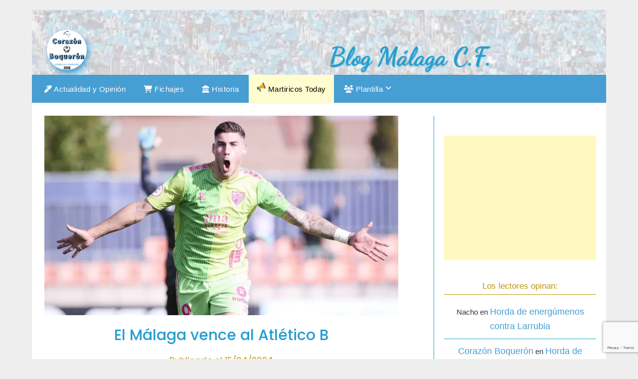

--- FILE ---
content_type: text/html; charset=UTF-8
request_url: https://corazonboqueron.es/2024/04/el-malaga-vence-al-atletico-b-2/
body_size: 22262
content:
<!doctype html>
	<html lang="es">
	<head>
		<meta charset="UTF-8">
		<meta name="viewport" content="width=device-width, initial-scale=1">
		<link rel="profile" href="http://gmpg.org/xfn/11">
		<meta name='robots' content='index, follow, max-image-preview:large, max-snippet:-1, max-video-preview:-1' />

	<!-- This site is optimized with the Yoast SEO plugin v26.8 - https://yoast.com/product/yoast-seo-wordpress/ -->
	<title>El Málaga vence al Atlético B - Corazón Boquerón | Blog Málaga CF</title>
	<meta name="description" content="El Málaga vence al Atlético B - VICTORIA del Málaga ante el Atlético de Madrid B con GOL DE ROBERTO. El Málaga" />
	<link rel="canonical" href="https://corazonboqueron.es/2024/04/el-malaga-vence-al-atletico-b-2/" />
	<meta property="og:locale" content="es_ES" />
	<meta property="og:type" content="article" />
	<meta property="og:title" content="El Málaga vence al Atlético B - Corazón Boquerón | Blog Málaga CF" />
	<meta property="og:description" content="El Málaga vence al Atlético B - VICTORIA del Málaga ante el Atlético de Madrid B con GOL DE ROBERTO. El Málaga" />
	<meta property="og:url" content="https://corazonboqueron.es/2024/04/el-malaga-vence-al-atletico-b-2/" />
	<meta property="og:site_name" content="Corazón Boquerón | Blog Málaga CF" />
	<meta property="article:published_time" content="2024-04-15T21:50:05+00:00" />
	<meta property="article:modified_time" content="2024-04-15T21:50:58+00:00" />
	<meta property="og:image" content="https://corazonboqueron.es/wp-content/uploads/2024/04/gol-roberto-atletico-b-malaga.webp" />
	<meta property="og:image:width" content="1200" />
	<meta property="og:image:height" content="675" />
	<meta property="og:image:type" content="image/webp" />
	<meta name="author" content="Corazón Boquerón" />
	<meta name="twitter:card" content="summary_large_image" />
	<meta name="twitter:creator" content="@corazonboqueron" />
	<meta name="twitter:site" content="@corazonboqueron" />
	<script type="application/ld+json" class="yoast-schema-graph">{"@context":"https://schema.org","@graph":[{"@type":"Article","@id":"https://corazonboqueron.es/2024/04/el-malaga-vence-al-atletico-b-2/#article","isPartOf":{"@id":"https://corazonboqueron.es/2024/04/el-malaga-vence-al-atletico-b-2/"},"author":{"name":"Corazón Boquerón","@id":"https://corazonboqueron.es/#/schema/person/5b6b4088040d2156afb5f6ca38073cbf"},"headline":"El Málaga vence al Atlético B","datePublished":"2024-04-15T21:50:05+00:00","dateModified":"2024-04-15T21:50:58+00:00","mainEntityOfPage":{"@id":"https://corazonboqueron.es/2024/04/el-malaga-vence-al-atletico-b-2/"},"wordCount":320,"commentCount":0,"publisher":{"@id":"https://corazonboqueron.es/#organization"},"image":{"@id":"https://corazonboqueron.es/2024/04/el-malaga-vence-al-atletico-b-2/#primaryimage"},"thumbnailUrl":"https://corazonboqueron.es/wp-content/uploads/2024/04/gol-roberto-atletico-b-malaga.webp","keywords":["Atlético B","Dani Lorenzo","Liga","Primera RFEF","Roberto Fernández"],"articleSection":["actualidad","Actualidad y Opinión","Crónicas","Primera RFEF - Málaga CF"],"inLanguage":"es","potentialAction":[{"@type":"CommentAction","name":"Comment","target":["https://corazonboqueron.es/2024/04/el-malaga-vence-al-atletico-b-2/#respond"]}]},{"@type":"WebPage","@id":"https://corazonboqueron.es/2024/04/el-malaga-vence-al-atletico-b-2/","url":"https://corazonboqueron.es/2024/04/el-malaga-vence-al-atletico-b-2/","name":"El Málaga vence al Atlético B - Corazón Boquerón | Blog Málaga CF","isPartOf":{"@id":"https://corazonboqueron.es/#website"},"primaryImageOfPage":{"@id":"https://corazonboqueron.es/2024/04/el-malaga-vence-al-atletico-b-2/#primaryimage"},"image":{"@id":"https://corazonboqueron.es/2024/04/el-malaga-vence-al-atletico-b-2/#primaryimage"},"thumbnailUrl":"https://corazonboqueron.es/wp-content/uploads/2024/04/gol-roberto-atletico-b-malaga.webp","datePublished":"2024-04-15T21:50:05+00:00","dateModified":"2024-04-15T21:50:58+00:00","description":"El Málaga vence al Atlético B - VICTORIA del Málaga ante el Atlético de Madrid B con GOL DE ROBERTO. El Málaga","breadcrumb":{"@id":"https://corazonboqueron.es/2024/04/el-malaga-vence-al-atletico-b-2/#breadcrumb"},"inLanguage":"es","potentialAction":[{"@type":"ReadAction","target":["https://corazonboqueron.es/2024/04/el-malaga-vence-al-atletico-b-2/"]}]},{"@type":"ImageObject","inLanguage":"es","@id":"https://corazonboqueron.es/2024/04/el-malaga-vence-al-atletico-b-2/#primaryimage","url":"https://corazonboqueron.es/wp-content/uploads/2024/04/gol-roberto-atletico-b-malaga.webp","contentUrl":"https://corazonboqueron.es/wp-content/uploads/2024/04/gol-roberto-atletico-b-malaga.webp","width":1200,"height":675,"caption":"El Málaga vence al Atlético B"},{"@type":"BreadcrumbList","@id":"https://corazonboqueron.es/2024/04/el-malaga-vence-al-atletico-b-2/#breadcrumb","itemListElement":[{"@type":"ListItem","position":1,"name":"Inicio","item":"https://corazonboqueron.es/"},{"@type":"ListItem","position":2,"name":"Primera RFEF - Málaga CF","item":"https://corazonboqueron.es/primera-rfef/"},{"@type":"ListItem","position":3,"name":"El Málaga vence al Atlético B"}]},{"@type":"WebSite","@id":"https://corazonboqueron.es/#website","url":"https://corazonboqueron.es/","name":"Corazón Boquerón | Blog Málaga CF","description":"Noticias, opinión, mercado de fichajes del Málaga Club de Fútbol","publisher":{"@id":"https://corazonboqueron.es/#organization"},"alternateName":"Corazón Boquerón","potentialAction":[{"@type":"SearchAction","target":{"@type":"EntryPoint","urlTemplate":"https://corazonboqueron.es/?s={search_term_string}"},"query-input":{"@type":"PropertyValueSpecification","valueRequired":true,"valueName":"search_term_string"}}],"inLanguage":"es"},{"@type":"Organization","@id":"https://corazonboqueron.es/#organization","name":"Corazón Boquerón","alternateName":"Blog sobre el Málaga CF","url":"https://corazonboqueron.es/","logo":{"@type":"ImageObject","inLanguage":"es","@id":"https://corazonboqueron.es/#/schema/logo/image/","url":"https://corazonboqueron.es/wp-content/uploads/2024/08/LOGO-CORAZON-BOQUERON-2024.webp","contentUrl":"https://corazonboqueron.es/wp-content/uploads/2024/08/LOGO-CORAZON-BOQUERON-2024.webp","width":639,"height":640,"caption":"Corazón Boquerón"},"image":{"@id":"https://corazonboqueron.es/#/schema/logo/image/"},"sameAs":["https://x.com/corazonboqueron"]},{"@type":"Person","@id":"https://corazonboqueron.es/#/schema/person/5b6b4088040d2156afb5f6ca38073cbf","name":"Corazón Boquerón","image":{"@type":"ImageObject","inLanguage":"es","@id":"https://corazonboqueron.es/#/schema/person/image/","url":"https://secure.gravatar.com/avatar/a99ad27f8e684f32634ba2e56d0e0cf58c8212a527c59b3e68a4e0d55cdf49b4?s=96&d=mm&r=g","contentUrl":"https://secure.gravatar.com/avatar/a99ad27f8e684f32634ba2e56d0e0cf58c8212a527c59b3e68a4e0d55cdf49b4?s=96&d=mm&r=g","caption":"Corazón Boquerón"},"sameAs":["http://corazonboqueron.es"],"url":"https://corazonboqueron.es/author/admin/"}]}</script>
	<!-- / Yoast SEO plugin. -->


<link rel='dns-prefetch' href='//fonts.googleapis.com' />
<link rel='dns-prefetch' href='//use.fontawesome.com' />
<link rel="alternate" type="application/rss+xml" title="Corazón Boquerón | Blog Málaga CF &raquo; Feed" href="https://corazonboqueron.es/feed/" />
<link rel="alternate" type="application/rss+xml" title="Corazón Boquerón | Blog Málaga CF &raquo; Feed de los comentarios" href="https://corazonboqueron.es/comments/feed/" />
<link rel="alternate" type="application/rss+xml" title="Corazón Boquerón | Blog Málaga CF &raquo; Comentario El Málaga vence al Atlético B del feed" href="https://corazonboqueron.es/2024/04/el-malaga-vence-al-atletico-b-2/feed/" />
<link rel="alternate" title="oEmbed (JSON)" type="application/json+oembed" href="https://corazonboqueron.es/wp-json/oembed/1.0/embed?url=https%3A%2F%2Fcorazonboqueron.es%2F2024%2F04%2Fel-malaga-vence-al-atletico-b-2%2F" />
<link rel="alternate" title="oEmbed (XML)" type="text/xml+oembed" href="https://corazonboqueron.es/wp-json/oembed/1.0/embed?url=https%3A%2F%2Fcorazonboqueron.es%2F2024%2F04%2Fel-malaga-vence-al-atletico-b-2%2F&#038;format=xml" />
<!-- corazonboqueron.es is managing ads with Advanced Ads 2.0.16 – https://wpadvancedads.com/ --><script id="coraz-ready">
			window.advanced_ads_ready=function(e,a){a=a||"complete";var d=function(e){return"interactive"===a?"loading"!==e:"complete"===e};d(document.readyState)?e():document.addEventListener("readystatechange",(function(a){d(a.target.readyState)&&e()}),{once:"interactive"===a})},window.advanced_ads_ready_queue=window.advanced_ads_ready_queue||[];		</script>
		<style id='wp-img-auto-sizes-contain-inline-css' type='text/css'>
img:is([sizes=auto i],[sizes^="auto," i]){contain-intrinsic-size:3000px 1500px}
/*# sourceURL=wp-img-auto-sizes-contain-inline-css */
</style>
<style id='wp-emoji-styles-inline-css' type='text/css'>

	img.wp-smiley, img.emoji {
		display: inline !important;
		border: none !important;
		box-shadow: none !important;
		height: 1em !important;
		width: 1em !important;
		margin: 0 0.07em !important;
		vertical-align: -0.1em !important;
		background: none !important;
		padding: 0 !important;
	}
/*# sourceURL=wp-emoji-styles-inline-css */
</style>
<link rel='stylesheet' id='wp-block-library-css' href='https://corazonboqueron.es/wp-includes/css/dist/block-library/style.min.css?ver=6.9' type='text/css' media='all' />
<style id='wp-block-paragraph-inline-css' type='text/css'>
.is-small-text{font-size:.875em}.is-regular-text{font-size:1em}.is-large-text{font-size:2.25em}.is-larger-text{font-size:3em}.has-drop-cap:not(:focus):first-letter{float:left;font-size:8.4em;font-style:normal;font-weight:100;line-height:.68;margin:.05em .1em 0 0;text-transform:uppercase}body.rtl .has-drop-cap:not(:focus):first-letter{float:none;margin-left:.1em}p.has-drop-cap.has-background{overflow:hidden}:root :where(p.has-background){padding:1.25em 2.375em}:where(p.has-text-color:not(.has-link-color)) a{color:inherit}p.has-text-align-left[style*="writing-mode:vertical-lr"],p.has-text-align-right[style*="writing-mode:vertical-rl"]{rotate:180deg}
/*# sourceURL=https://corazonboqueron.es/wp-includes/blocks/paragraph/style.min.css */
</style>
<style id='global-styles-inline-css' type='text/css'>
:root{--wp--preset--aspect-ratio--square: 1;--wp--preset--aspect-ratio--4-3: 4/3;--wp--preset--aspect-ratio--3-4: 3/4;--wp--preset--aspect-ratio--3-2: 3/2;--wp--preset--aspect-ratio--2-3: 2/3;--wp--preset--aspect-ratio--16-9: 16/9;--wp--preset--aspect-ratio--9-16: 9/16;--wp--preset--color--black: #000000;--wp--preset--color--cyan-bluish-gray: #abb8c3;--wp--preset--color--white: #ffffff;--wp--preset--color--pale-pink: #f78da7;--wp--preset--color--vivid-red: #cf2e2e;--wp--preset--color--luminous-vivid-orange: #ff6900;--wp--preset--color--luminous-vivid-amber: #fcb900;--wp--preset--color--light-green-cyan: #7bdcb5;--wp--preset--color--vivid-green-cyan: #00d084;--wp--preset--color--pale-cyan-blue: #8ed1fc;--wp--preset--color--vivid-cyan-blue: #0693e3;--wp--preset--color--vivid-purple: #9b51e0;--wp--preset--gradient--vivid-cyan-blue-to-vivid-purple: linear-gradient(135deg,rgb(6,147,227) 0%,rgb(155,81,224) 100%);--wp--preset--gradient--light-green-cyan-to-vivid-green-cyan: linear-gradient(135deg,rgb(122,220,180) 0%,rgb(0,208,130) 100%);--wp--preset--gradient--luminous-vivid-amber-to-luminous-vivid-orange: linear-gradient(135deg,rgb(252,185,0) 0%,rgb(255,105,0) 100%);--wp--preset--gradient--luminous-vivid-orange-to-vivid-red: linear-gradient(135deg,rgb(255,105,0) 0%,rgb(207,46,46) 100%);--wp--preset--gradient--very-light-gray-to-cyan-bluish-gray: linear-gradient(135deg,rgb(238,238,238) 0%,rgb(169,184,195) 100%);--wp--preset--gradient--cool-to-warm-spectrum: linear-gradient(135deg,rgb(74,234,220) 0%,rgb(151,120,209) 20%,rgb(207,42,186) 40%,rgb(238,44,130) 60%,rgb(251,105,98) 80%,rgb(254,248,76) 100%);--wp--preset--gradient--blush-light-purple: linear-gradient(135deg,rgb(255,206,236) 0%,rgb(152,150,240) 100%);--wp--preset--gradient--blush-bordeaux: linear-gradient(135deg,rgb(254,205,165) 0%,rgb(254,45,45) 50%,rgb(107,0,62) 100%);--wp--preset--gradient--luminous-dusk: linear-gradient(135deg,rgb(255,203,112) 0%,rgb(199,81,192) 50%,rgb(65,88,208) 100%);--wp--preset--gradient--pale-ocean: linear-gradient(135deg,rgb(255,245,203) 0%,rgb(182,227,212) 50%,rgb(51,167,181) 100%);--wp--preset--gradient--electric-grass: linear-gradient(135deg,rgb(202,248,128) 0%,rgb(113,206,126) 100%);--wp--preset--gradient--midnight: linear-gradient(135deg,rgb(2,3,129) 0%,rgb(40,116,252) 100%);--wp--preset--font-size--small: 13px;--wp--preset--font-size--medium: 20px;--wp--preset--font-size--large: 36px;--wp--preset--font-size--x-large: 42px;--wp--preset--spacing--20: 0.44rem;--wp--preset--spacing--30: 0.67rem;--wp--preset--spacing--40: 1rem;--wp--preset--spacing--50: 1.5rem;--wp--preset--spacing--60: 2.25rem;--wp--preset--spacing--70: 3.38rem;--wp--preset--spacing--80: 5.06rem;--wp--preset--shadow--natural: 6px 6px 9px rgba(0, 0, 0, 0.2);--wp--preset--shadow--deep: 12px 12px 50px rgba(0, 0, 0, 0.4);--wp--preset--shadow--sharp: 6px 6px 0px rgba(0, 0, 0, 0.2);--wp--preset--shadow--outlined: 6px 6px 0px -3px rgb(255, 255, 255), 6px 6px rgb(0, 0, 0);--wp--preset--shadow--crisp: 6px 6px 0px rgb(0, 0, 0);}:where(.is-layout-flex){gap: 0.5em;}:where(.is-layout-grid){gap: 0.5em;}body .is-layout-flex{display: flex;}.is-layout-flex{flex-wrap: wrap;align-items: center;}.is-layout-flex > :is(*, div){margin: 0;}body .is-layout-grid{display: grid;}.is-layout-grid > :is(*, div){margin: 0;}:where(.wp-block-columns.is-layout-flex){gap: 2em;}:where(.wp-block-columns.is-layout-grid){gap: 2em;}:where(.wp-block-post-template.is-layout-flex){gap: 1.25em;}:where(.wp-block-post-template.is-layout-grid){gap: 1.25em;}.has-black-color{color: var(--wp--preset--color--black) !important;}.has-cyan-bluish-gray-color{color: var(--wp--preset--color--cyan-bluish-gray) !important;}.has-white-color{color: var(--wp--preset--color--white) !important;}.has-pale-pink-color{color: var(--wp--preset--color--pale-pink) !important;}.has-vivid-red-color{color: var(--wp--preset--color--vivid-red) !important;}.has-luminous-vivid-orange-color{color: var(--wp--preset--color--luminous-vivid-orange) !important;}.has-luminous-vivid-amber-color{color: var(--wp--preset--color--luminous-vivid-amber) !important;}.has-light-green-cyan-color{color: var(--wp--preset--color--light-green-cyan) !important;}.has-vivid-green-cyan-color{color: var(--wp--preset--color--vivid-green-cyan) !important;}.has-pale-cyan-blue-color{color: var(--wp--preset--color--pale-cyan-blue) !important;}.has-vivid-cyan-blue-color{color: var(--wp--preset--color--vivid-cyan-blue) !important;}.has-vivid-purple-color{color: var(--wp--preset--color--vivid-purple) !important;}.has-black-background-color{background-color: var(--wp--preset--color--black) !important;}.has-cyan-bluish-gray-background-color{background-color: var(--wp--preset--color--cyan-bluish-gray) !important;}.has-white-background-color{background-color: var(--wp--preset--color--white) !important;}.has-pale-pink-background-color{background-color: var(--wp--preset--color--pale-pink) !important;}.has-vivid-red-background-color{background-color: var(--wp--preset--color--vivid-red) !important;}.has-luminous-vivid-orange-background-color{background-color: var(--wp--preset--color--luminous-vivid-orange) !important;}.has-luminous-vivid-amber-background-color{background-color: var(--wp--preset--color--luminous-vivid-amber) !important;}.has-light-green-cyan-background-color{background-color: var(--wp--preset--color--light-green-cyan) !important;}.has-vivid-green-cyan-background-color{background-color: var(--wp--preset--color--vivid-green-cyan) !important;}.has-pale-cyan-blue-background-color{background-color: var(--wp--preset--color--pale-cyan-blue) !important;}.has-vivid-cyan-blue-background-color{background-color: var(--wp--preset--color--vivid-cyan-blue) !important;}.has-vivid-purple-background-color{background-color: var(--wp--preset--color--vivid-purple) !important;}.has-black-border-color{border-color: var(--wp--preset--color--black) !important;}.has-cyan-bluish-gray-border-color{border-color: var(--wp--preset--color--cyan-bluish-gray) !important;}.has-white-border-color{border-color: var(--wp--preset--color--white) !important;}.has-pale-pink-border-color{border-color: var(--wp--preset--color--pale-pink) !important;}.has-vivid-red-border-color{border-color: var(--wp--preset--color--vivid-red) !important;}.has-luminous-vivid-orange-border-color{border-color: var(--wp--preset--color--luminous-vivid-orange) !important;}.has-luminous-vivid-amber-border-color{border-color: var(--wp--preset--color--luminous-vivid-amber) !important;}.has-light-green-cyan-border-color{border-color: var(--wp--preset--color--light-green-cyan) !important;}.has-vivid-green-cyan-border-color{border-color: var(--wp--preset--color--vivid-green-cyan) !important;}.has-pale-cyan-blue-border-color{border-color: var(--wp--preset--color--pale-cyan-blue) !important;}.has-vivid-cyan-blue-border-color{border-color: var(--wp--preset--color--vivid-cyan-blue) !important;}.has-vivid-purple-border-color{border-color: var(--wp--preset--color--vivid-purple) !important;}.has-vivid-cyan-blue-to-vivid-purple-gradient-background{background: var(--wp--preset--gradient--vivid-cyan-blue-to-vivid-purple) !important;}.has-light-green-cyan-to-vivid-green-cyan-gradient-background{background: var(--wp--preset--gradient--light-green-cyan-to-vivid-green-cyan) !important;}.has-luminous-vivid-amber-to-luminous-vivid-orange-gradient-background{background: var(--wp--preset--gradient--luminous-vivid-amber-to-luminous-vivid-orange) !important;}.has-luminous-vivid-orange-to-vivid-red-gradient-background{background: var(--wp--preset--gradient--luminous-vivid-orange-to-vivid-red) !important;}.has-very-light-gray-to-cyan-bluish-gray-gradient-background{background: var(--wp--preset--gradient--very-light-gray-to-cyan-bluish-gray) !important;}.has-cool-to-warm-spectrum-gradient-background{background: var(--wp--preset--gradient--cool-to-warm-spectrum) !important;}.has-blush-light-purple-gradient-background{background: var(--wp--preset--gradient--blush-light-purple) !important;}.has-blush-bordeaux-gradient-background{background: var(--wp--preset--gradient--blush-bordeaux) !important;}.has-luminous-dusk-gradient-background{background: var(--wp--preset--gradient--luminous-dusk) !important;}.has-pale-ocean-gradient-background{background: var(--wp--preset--gradient--pale-ocean) !important;}.has-electric-grass-gradient-background{background: var(--wp--preset--gradient--electric-grass) !important;}.has-midnight-gradient-background{background: var(--wp--preset--gradient--midnight) !important;}.has-small-font-size{font-size: var(--wp--preset--font-size--small) !important;}.has-medium-font-size{font-size: var(--wp--preset--font-size--medium) !important;}.has-large-font-size{font-size: var(--wp--preset--font-size--large) !important;}.has-x-large-font-size{font-size: var(--wp--preset--font-size--x-large) !important;}
/*# sourceURL=global-styles-inline-css */
</style>

<style id='classic-theme-styles-inline-css' type='text/css'>
/*! This file is auto-generated */
.wp-block-button__link{color:#fff;background-color:#32373c;border-radius:9999px;box-shadow:none;text-decoration:none;padding:calc(.667em + 2px) calc(1.333em + 2px);font-size:1.125em}.wp-block-file__button{background:#32373c;color:#fff;text-decoration:none}
/*# sourceURL=/wp-includes/css/classic-themes.min.css */
</style>
<style id='font-awesome-svg-styles-default-inline-css' type='text/css'>
.svg-inline--fa {
  display: inline-block;
  height: 1em;
  overflow: visible;
  vertical-align: -.125em;
}
/*# sourceURL=font-awesome-svg-styles-default-inline-css */
</style>
<link rel='stylesheet' id='font-awesome-svg-styles-css' href='https://corazonboqueron.es/wp-content/uploads/font-awesome/v6.4.0/css/svg-with-js.css' type='text/css' media='all' />
<style id='font-awesome-svg-styles-inline-css' type='text/css'>
   .wp-block-font-awesome-icon svg::before,
   .wp-rich-text-font-awesome-icon svg::before {content: unset;}
/*# sourceURL=font-awesome-svg-styles-inline-css */
</style>
<link rel='stylesheet' id='widgetopts-styles-css' href='https://corazonboqueron.es/wp-content/plugins/widget-options/assets/css/widget-options.css?ver=4.1.3' type='text/css' media='all' />
<link rel='stylesheet' id='minimalist-newspaper-style-css' href='https://corazonboqueron.es/wp-content/themes/newspaperly/style.css?ver=6.9' type='text/css' media='all' />
<link rel='stylesheet' id='minimalist-newspaper-css' href='https://corazonboqueron.es/wp-content/themes/minimalist-newspaper/style.css?ver=1.0' type='text/css' media='all' />
<link rel='stylesheet' id='poppins-css' href='https://corazonboqueron.es/wp-content/fonts/04b58f69fcc6fa102287bde3ad0b87d3.css?ver=1.0' type='text/css' media='all' />
<link rel='stylesheet' id='font-awesome-css' href='https://corazonboqueron.es/wp-content/themes/newspaperly/css/font-awesome.min.css?ver=6.9' type='text/css' media='all' />
<link rel='stylesheet' id='newspaperly-style-css' href='https://corazonboqueron.es/wp-content/themes/minimalist-newspaper/style.css?ver=6.9' type='text/css' media='all' />
<link rel='stylesheet' id='newspaperly-google-fonts-css' href='//fonts.googleapis.com/css?family=Lato%3A300%2C400%2C700%2C900%7CMerriweather%3A400%2C700&#038;ver=6.9' type='text/css' media='all' />
<link rel='stylesheet' id='font-awesome-official-css' href='https://use.fontawesome.com/releases/v6.4.0/css/all.css' type='text/css' media='all' integrity="sha384-iw3OoTErCYJJB9mCa8LNS2hbsQ7M3C0EpIsO/H5+EGAkPGc6rk+V8i04oW/K5xq0" crossorigin="anonymous" />
<link rel='stylesheet' id='recent-posts-widget-with-thumbnails-public-style-css' href='https://corazonboqueron.es/wp-content/plugins/recent-posts-widget-with-thumbnails/public.css?ver=7.1.1' type='text/css' media='all' />
<link rel='stylesheet' id='simple-social-icons-font-css' href='https://corazonboqueron.es/wp-content/plugins/simple-social-icons/css/style.css?ver=4.0.0' type='text/css' media='all' />
<link rel='stylesheet' id='font-awesome-official-v4shim-css' href='https://use.fontawesome.com/releases/v6.4.0/css/v4-shims.css' type='text/css' media='all' integrity="sha384-TjXU13dTMPo+5ZlOUI1IGXvpmajjoetPqbUJqTx+uZ1bGwylKHNEItuVe/mg/H6l" crossorigin="anonymous" />
<script type="text/javascript" src="https://corazonboqueron.es/wp-includes/js/jquery/jquery.min.js?ver=3.7.1" id="jquery-core-js"></script>
<script type="text/javascript" src="https://corazonboqueron.es/wp-includes/js/jquery/jquery-migrate.min.js?ver=3.4.1" id="jquery-migrate-js"></script>
<link rel="https://api.w.org/" href="https://corazonboqueron.es/wp-json/" /><link rel="alternate" title="JSON" type="application/json" href="https://corazonboqueron.es/wp-json/wp/v2/posts/1818" /><link rel="EditURI" type="application/rsd+xml" title="RSD" href="https://corazonboqueron.es/xmlrpc.php?rsd" />
<meta name="generator" content="WordPress 6.9" />
<link rel='shortlink' href='https://corazonboqueron.es/?p=1818' />
<!-- Google Tag Manager -->
<script>(function(w,d,s,l,i){w[l]=w[l]||[];w[l].push({'gtm.start':
new Date().getTime(),event:'gtm.js'});var f=d.getElementsByTagName(s)[0],
j=d.createElement(s),dl=l!='dataLayer'?'&l='+l:'';j.async=true;j.src=
'https://www.googletagmanager.com/gtm.js?id='+i+dl;f.parentNode.insertBefore(j,f);
})(window,document,'script','dataLayer','GTM-K3WWLK7D');</script>
<!-- End Google Tag Manager --><!-- Analytics by WP Statistics - https://wp-statistics.com -->

		<style type="text/css">
			.header-widgets-wrapper, .content-wrap-bg { background-color:  }
			.featured-sidebar, .featured-sidebar ul li { border-color: #229fce !important; }
			.page-numbers li a, .blogposts-list .blogpost-button, .page-numbers.current, span.page-numbers.dots { background: ; }
			.banner-widget-wrapper p, .banner-widget-wrapper h1, .banner-widget-wrapper h2, .banner-widget-wrapper h3, .banner-widget-wrapper h4, .banner-widget-wrapper h5, .banner-widget-wrapper h6, .banner-widget-wrapper ul, .banner-widget-wrapper{ color: #469ed3 }
			.banner-widget-wrapper a, .banner-widget-wrapper a:hover, .banner-widget-wrapper a:active, .banner-widget-wrapper a:focus{ color: #ffffff; }
			.banner-widget-wrapper ul li { border-color: ; }
			body, .site, .swidgets-wrap h3, .post-data-text { background: ; }
			.site-title a, .site-description { color: ; }
			.header-bg { background-color: #ffffff !important; }
			.main-navigation ul li a, .main-navigation ul li .sub-arrow, .super-menu .toggle-mobile-menu,.toggle-mobile-menu:before, .mobile-menu-active .smenu-hide { color: ; }
			#smobile-menu.show .main-navigation ul ul.children.active, #smobile-menu.show .main-navigation ul ul.sub-menu.active, #smobile-menu.show .main-navigation ul li, .smenu-hide.toggle-mobile-menu.menu-toggle, #smobile-menu.show .main-navigation ul li, .primary-menu ul li ul.children li, .primary-menu ul li ul.sub-menu li, .primary-menu .pmenu, .super-menu { border-color: ; border-bottom-color: ; }
			#secondary .widget h3, #secondary .widget h3 a, #secondary .widget h4, #secondary .widget h1, #secondary .widget h2, #secondary .widget h5, #secondary .widget h6 { color: #c19408; }
			#secondary .widget a, #secondary a, #secondary .widget li a , #secondary span.sub-arrow{ color: #229fce; }
			#secondary, #secondary .widget, #secondary .widget p, #secondary .widget li, .widget time.rpwe-time.published { color: ; }
			#secondary .swidgets-wrap, .featured-sidebar .search-field { border-color: #c19408; }
			.site-info, .footer-column-three input.search-submit, .footer-column-three p, .footer-column-three li, .footer-column-three td, .footer-column-three th, .footer-column-three caption { color: ; }
			.footer-column-three h3, .footer-column-three h4, .footer-column-three h5, .footer-column-three h6, .footer-column-three h1, .footer-column-three h2, .footer-column-three h4, .footer-column-three h3 a { color: ; }
			.footer-column-three a, .footer-column-three li a, .footer-column-three .widget a, .footer-column-three .sub-arrow { color: ; }
			.footer-column-three h3:after { background: ; }
			.site-info, .widget ul li, .footer-column-three input.search-field, .footer-column-three input.search-submit { border-color: ; }
			.site-footer { background-color: ; }
			.archive .page-header h1, .blogposts-list h2 a, .blogposts-list h2 a:hover, .blogposts-list h2 a:active, .search-results h1.page-title { color: ; }
			.blogposts-list .post-data-text, .blogposts-list .post-data-text a{ color: ; }
			.blogposts-list p { color: ; }
			.page-numbers li a, .blogposts-list .blogpost-button, span.page-numbers.dots, .page-numbers.current, .page-numbers li a:hover { color: ; }
			.archive .page-header h1, .search-results h1.page-title, .blogposts-list.fbox, span.page-numbers.dots, .page-numbers li a, .page-numbers.current { border-color: ; }
			.blogposts-list .post-data-divider { background: ; }
			.page .comments-area .comment-author, .page .comments-area .comment-author a, .page .comments-area .comments-title, .page .content-area h1, .page .content-area h2, .page .content-area h3, .page .content-area h4, .page .content-area h5, .page .content-area h6, .page .content-area th, .single  .comments-area .comment-author, .single .comments-area .comment-author a, .single .comments-area .comments-title, .single .content-area h1, .single .content-area h2, .single .content-area h3, .single .content-area h4, .single .content-area h5, .single .content-area h6, .single .content-area th, .search-no-results h1, .error404 h1 { color: ; }
			.single .post-data-text, .page .post-data-text, .page .post-data-text a, .single .post-data-text a, .comments-area .comment-meta .comment-metadata a { color: ; }
			.page .content-area p, .page article, .page .content-area table, .page .content-area dd, .page .content-area dt, .page .content-area address, .page .content-area .entry-content, .page .content-area li, .page .content-area ol, .single .content-area p, .single article, .single .content-area table, .single .content-area dd, .single .content-area dt, .single .content-area address, .single .entry-content, .single .content-area li, .single .content-area ol, .search-no-results .page-content p { color: ; }
			.single .entry-content a, .page .entry-content a, .comment-content a, .comments-area .reply a, .logged-in-as a, .comments-area .comment-respond a { color: ; }
			.comments-area p.form-submit input { background: ; }
			.error404 .page-content p, .error404 input.search-submit, .search-no-results input.search-submit { color: ; }
			.page .comments-area, .page article.fbox, .page article tr, .page .comments-area ol.comment-list ol.children li, .page .comments-area ol.comment-list .comment, .single .comments-area, .single article.fbox, .single article tr, .comments-area ol.comment-list ol.children li, .comments-area ol.comment-list .comment, .error404 main#main, .error404 .search-form label, .search-no-results .search-form label, .error404 input.search-submit, .search-no-results input.search-submit, .error404 main#main, .search-no-results section.fbox.no-results.not-found{ border-color: ; }
			.single .post-data-divider, .page .post-data-divider { background: ; }
			.single .comments-area p.form-submit input, .page .comments-area p.form-submit input { color: ; }
			.bottom-header-wrapper { padding-top: px; }
			.bottom-header-wrapper { padding-bottom: px; }
			.bottom-header-wrapper { background: ; }
			.bottom-header-wrapper *{ color: ; }
			.header-widget a, .header-widget li a, .header-widget i.fa { color: ; }
			.header-widget, .header-widget p, .header-widget li, .header-widget .textwidget { color: ; }
			.header-widget .widget-title, .header-widget h1, .header-widget h3, .header-widget h2, .header-widget h4, .header-widget h5, .header-widget h6{ color: ; }
			.header-widget.swidgets-wrap, .header-widget ul li, .header-widget .search-field { border-color: ; }
			.header-widgets-wrapper .swidgets-wrap{ background: ; }
			.primary-menu .pmenu, .super-menu, #smobile-menu, .primary-menu ul li ul.children, .primary-menu ul li ul.sub-menu { background-color: #229fce; }
			#secondary .swidgets-wrap{ background: ; }
			#secondary .swidget { border-color: #c19408; }
			.archive article.fbox, .search-results article.fbox, .blog article.fbox { background: ; }
			.comments-area, .single article.fbox, .page article.fbox { background: ; }
		</style>
	<link rel="pingback" href="https://corazonboqueron.es/xmlrpc.php">
		<style type="text/css">
			.header-widgets-wrapper, .content-wrap-bg { background-color:  }
			.featured-sidebar, .featured-sidebar ul li { border-color: #229fce !important; }
			.page-numbers li a, .blogposts-list .blogpost-button, .page-numbers.current, span.page-numbers.dots { background: ; }
			.banner-widget-wrapper p, .banner-widget-wrapper h1, .banner-widget-wrapper h2, .banner-widget-wrapper h3, .banner-widget-wrapper h4, .banner-widget-wrapper h5, .banner-widget-wrapper h6, .banner-widget-wrapper ul, .banner-widget-wrapper{ color: #469ed3 }
			.banner-widget-wrapper a, .banner-widget-wrapper a:hover, .banner-widget-wrapper a:active, .banner-widget-wrapper a:focus{ color: #ffffff; }
			.banner-widget-wrapper ul li { border-color: ; }
			body, .site, .swidgets-wrap h3, .post-data-text { background: ; }
			.site-title a, .site-description { color: ; }
			.header-bg { background-color: #ffffff !important; }
			.main-navigation ul li a, .main-navigation ul li .sub-arrow, .super-menu .toggle-mobile-menu,.toggle-mobile-menu:before, .mobile-menu-active .smenu-hide { color: ; }
			#smobile-menu.show .main-navigation ul ul.children.active, #smobile-menu.show .main-navigation ul ul.sub-menu.active, #smobile-menu.show .main-navigation ul li, .smenu-hide.toggle-mobile-menu.menu-toggle, #smobile-menu.show .main-navigation ul li, .primary-menu ul li ul.children li, .primary-menu ul li ul.sub-menu li, .primary-menu .pmenu, .super-menu { border-color: ; border-bottom-color: ; }
			#secondary .widget h3, #secondary .widget h3 a, #secondary .widget h4, #secondary .widget h1, #secondary .widget h2, #secondary .widget h5, #secondary .widget h6 { color: #c19408; }
			#secondary .widget a, #secondary a, #secondary .widget li a , #secondary span.sub-arrow{ color: #229fce; }
			#secondary, #secondary .widget, #secondary .widget p, #secondary .widget li, .widget time.rpwe-time.published { color: ; }
			#secondary .swidgets-wrap, .featured-sidebar .search-field { border-color: #c19408; }
			.site-info, .footer-column-three input.search-submit, .footer-column-three p, .footer-column-three li, .footer-column-three td, .footer-column-three th, .footer-column-three caption { color: ; }
			.footer-column-three h3, .footer-column-three h4, .footer-column-three h5, .footer-column-three h6, .footer-column-three h1, .footer-column-three h2, .footer-column-three h4, .footer-column-three h3 a { color: ; }
			.footer-column-three a, .footer-column-three li a, .footer-column-three .widget a, .footer-column-three .sub-arrow { color: ; }
			.footer-column-three h3:after { background: ; }
			.site-info, .widget ul li, .footer-column-three input.search-field, .footer-column-three input.search-submit { border-color: ; }
			.site-footer { background-color: ; }
			.archive .page-header h1, .blogposts-list h2 a, .blogposts-list h2 a:hover, .blogposts-list h2 a:active, .search-results h1.page-title { color: ; }
			.blogposts-list .post-data-text, .blogposts-list .post-data-text a{ color: ; }
			.blogposts-list p { color: ; }
			.page-numbers li a, .blogposts-list .blogpost-button, span.page-numbers.dots, .page-numbers.current, .page-numbers li a:hover { color: ; }
			.archive .page-header h1, .search-results h1.page-title, .blogposts-list.fbox, span.page-numbers.dots, .page-numbers li a, .page-numbers.current { border-color: ; }
			.blogposts-list .post-data-divider { background: ; }
			.page .comments-area .comment-author, .page .comments-area .comment-author a, .page .comments-area .comments-title, .page .content-area h1, .page .content-area h2, .page .content-area h3, .page .content-area h4, .page .content-area h5, .page .content-area h6, .page .content-area th, .single  .comments-area .comment-author, .single .comments-area .comment-author a, .single .comments-area .comments-title, .single .content-area h1, .single .content-area h2, .single .content-area h3, .single .content-area h4, .single .content-area h5, .single .content-area h6, .single .content-area th, .search-no-results h1, .error404 h1 { color: ; }
			.single .post-data-text, .page .post-data-text, .page .post-data-text a, .single .post-data-text a, .comments-area .comment-meta .comment-metadata a { color: ; }
			.page .content-area p, .page article, .page .content-area table, .page .content-area dd, .page .content-area dt, .page .content-area address, .page .content-area .entry-content, .page .content-area li, .page .content-area ol, .single .content-area p, .single article, .single .content-area table, .single .content-area dd, .single .content-area dt, .single .content-area address, .single .entry-content, .single .content-area li, .single .content-area ol, .search-no-results .page-content p { color: ; }
			.single .entry-content a, .page .entry-content a, .comment-content a, .comments-area .reply a, .logged-in-as a, .comments-area .comment-respond a { color: ; }
			.comments-area p.form-submit input { background: ; }
			.error404 .page-content p, .error404 input.search-submit, .search-no-results input.search-submit { color: ; }
			.page .comments-area, .page article.fbox, .page article tr, .page .comments-area ol.comment-list ol.children li, .page .comments-area ol.comment-list .comment, .single .comments-area, .single article.fbox, .single article tr, .comments-area ol.comment-list ol.children li, .comments-area ol.comment-list .comment, .error404 main#main, .error404 .search-form label, .search-no-results .search-form label, .error404 input.search-submit, .search-no-results input.search-submit, .error404 main#main, .search-no-results section.fbox.no-results.not-found{ border-color: ; }
			.single .post-data-divider, .page .post-data-divider { background: ; }
			.single .comments-area p.form-submit input, .page .comments-area p.form-submit input { color: ; }
			.bottom-header-wrapper { padding-top: px; }
			.bottom-header-wrapper { padding-bottom: px; }
			.bottom-header-wrapper { background: ; }
			.bottom-header-wrapper *{ color: ; }
			.header-widget a, .header-widget li a, .header-widget i.fa { color: ; }
			.header-widget, .header-widget p, .header-widget li, .header-widget .textwidget { color: ; }
			.header-widget .widget-title, .header-widget h1, .header-widget h3, .header-widget h2, .header-widget h4, .header-widget h5, .header-widget h6{ color: ; }
			.header-widget.swidgets-wrap, .header-widget ul li, .header-widget .search-field { border-color: ; }
			.header-widgets-wrapper .swidgets-wrap{ background: ; }
			.primary-menu .pmenu, .super-menu, #smobile-menu, .primary-menu ul li ul.children, .primary-menu ul li ul.sub-menu { background-color: #229fce; }
			#secondary .swidgets-wrap{ background: ; }
			#secondary .swidget { border-color: #c19408; }
			.archive article.fbox, .search-results article.fbox, .blog article.fbox { background: ; }
			.comments-area, .single article.fbox, .page article.fbox { background: ; }
		</style>
		<style type="text/css">.recentcomments a{display:inline !important;padding:0 !important;margin:0 !important;}</style><style type="text/css">
	.sheader .content-wrap .header-bg {
		background: url(https://corazonboqueron.es/wp-content/uploads/2025/11/1500x500.webp);
		background-size: cover;
	}

	.site-title a,
	.site-description {
		color: #000000;
	}

	
	https://corazonboqueron.es/wp-content/uploads/2025/11/1500x500.webp"
			.site-title a,
		.site-description {
			color: #000000;
		}
	</style>
<link rel="icon" href="https://corazonboqueron.es/wp-content/uploads/2024/08/ico-corazon-boqueron-2024-150x150.png" sizes="32x32" />
<link rel="icon" href="https://corazonboqueron.es/wp-content/uploads/2024/08/ico-corazon-boqueron-2024.png" sizes="192x192" />
<link rel="apple-touch-icon" href="https://corazonboqueron.es/wp-content/uploads/2024/08/ico-corazon-boqueron-2024.png" />
<meta name="msapplication-TileImage" content="https://corazonboqueron.es/wp-content/uploads/2024/08/ico-corazon-boqueron-2024.png" />
<meta name="google-site-verification" content="ll2gAUGkEyRaAZqw1ZdolY-4yv-tRTQvX77AVD6jEGk" /><script src="https://www.google.com/recaptcha/enterprise.js?render=6LfzpFArAAAAAOY500_qcq3hePMbaoEkpAU8PJiU"></script>
		<style type="text/css" id="wp-custom-css">
			@import url('https://fonts.googleapis.com/css2?family=Bungee+Inline&display=swap');

@import url('https://fonts.googleapis.com/css2?family=Bungee+Inline&family=Dancing+Script:wght@700&display=swap');

@import url('https://fonts.googleapis.com/css2?family=Tangerine:wght@700&display=swap');

@import url('https://fonts.googleapis.com/css2?family=Jacques+Francois+Shadow&display=swap');
.widgettitle{
			color:white !important;
	text-align:center;
			background-color:#469ed3;

	
}



body {
    color: #2f2f2f;
    font-family: open sans,verdana,arial,Arial,Helvetica,sans-serif !important;
text-rendering:optimizelegibility;
  font-display: swap !important;

}
.rrss-top{
	font-size:20px;
	
}

.rrss-top a{color:white;
}
.rrss-top a:hover{color:#bf7ff7 !important;}
.featured-sidebar .widget li a{
	color:#469ed3 !important;
	font-size:18px;
}

.featured-sidebar .widget li a:hover{
	color:hsla(80, 100%, 57%, 1) !important;
	background-color:#622c86;
}
.titulo-web{
font-family: 'Dancing Script', cursive;
	color: #249ece !important;
text-shadow: 1px 1px 2px #249ece;
font-size:50px;
}

.subtitulo-web{
	font-family: 'Tangerine', cursive;
	font-size:30px;
	line-height: 2px;

}

.header-bg{
	background-size:120% !important;
	background-repeat:no-repeat !important;
	max-height:130px;
}


.site-branding.branding-logo img{
width:80px;
	border-radius: 50%;
box-shadow: 4px 7px 12px #469ed3;
	
}
.site-branding.branding-logo img:hover{
border-radius: 50%;
box-shadow: 3px 4px 6px #c19408;

}

.h1.entry-title {
	
	font-size:32px;
	font-weight:700;
	
}

.entry-title{
		color: #249ece !important;

}

.comment-content{
	background-color:#CDF0FB;
	border: 1px blue solid;
}

.reply{
	color:white;
}
.reply a{
	background-color:#B3F59C;
	color:#8E028E;
	font-weight:500;
	text-decoration:none;
	border: 1px #3ACC08 solid;
	
}


.site-footer{
	
		background-color:#469ed3;

}
.footer-info-right{display:none;}

.main-navigation ul li a{color:white;}

.main-navigation ul li a:hover{	color:hsla(80, 100%, 57%, 1) !important;
	background-color:#622c86;

	
}


.entry-header h2 a{
	color:#249ece;
	
}

.entry-header h2 a:hover{
		color:hsla(80, 100%, 57%, 1) !important;
	background-color:#622c86;
}

.archive-description{
	padding:5px;
	padding-left: 20px;
	text-decoration:underline dotted #bf7ff7;
	font-weight:bold;
	font-style: italic;
}
.post-data-text{
	
	color:#c19408 !important;
}

.featured-thumbnail{
	
	 overflow: hidden;

}
.thumbnail-img{
transition: 0.5s all ease-in-out;
	  filter: brightness(100%);

	
}
.thumbnail-img:hover{
	
	transform: scale(1.1);
	  filter: brightness(80%);

}

.entry-content p{    font-size: 18px !important;
    line-height: 1.55 !important;
    margin-bottom: 20px !important;
    margin-bottom: 1.125em !important;
font-weight: 400 !important;
    text-rendering:optimizeLegibility !important;
}

.tiempo-estimado{color:#aaa;

	font-size:15px;
}

.archive .page-header h1{
	background-color:#469ed3;
	color:white;
	
}
.filla-tabla{
	
}
.anuncio{
	border: 1px transparent  solid;
}
.anuncio:hover{
	border: 1px #c19408  solid;
}

.fila-tabla:hover{
	
	background-color:#C2EEFC;
}
.primary-menu .pmenu, .super-menu, #smobile-menu, .primary-menu ul li ul.children, .primary-menu ul li ul.sub-menu{	background-color:#469ed3;
}
.texto-pequeno{font-size:8px !important;}
.site-footer{
	background-image: url('https://corazonboqueron.es/wp-content/uploads/2023/06/la_rosaleda_escenario_del_malaga_extremadura.jpeg');
	
}

.grises{
	    filter: grayscale(100%);

}

#menu-item-2570{
	
	background-color:#FFFCCF;
	
}
#menu-item-2570 a{color:black;}
 .category-martiricostoday .entry-content, .category-martiricostoday> h1,  .category-martiricostoday .blogposts-list-content {background-color:#FFFCCF !important;

}

.category-martiricostoday .blogposts-list-content  h2::before{
	content:  url('https://corazonboqueron.es/wp-content/uploads/2025/04/altavoz-martiricos-today.webp');
	

}

.category-martiricostoday .entry-header h1::before{
	content:  url('https://corazonboqueron.es/wp-content/uploads/2025/04/altavoz-martiricos-today.webp');
	

}

		</style>
			</head>

	<body class="wp-singular post-template-default single single-post postid-1818 single-format-standard wp-custom-logo wp-theme-newspaperly wp-child-theme-minimalist-newspaper header-image aa-prefix-coraz-">
		
		<a class="skip-link screen-reader-text" href="#content">Saltar al contenido</a>

		
		<div id="page" class="site">
			<header id="masthead" class="sheader site-header clearfix">
				<div class="content-wrap">

					<!-- Header background color and image is added to class below -->
					<div class="header-bg">
													<div class="site-branding branding-logo">
								<a href="https://corazonboqueron.es/" class="custom-logo-link" rel="home"><img width="639" height="640" src="https://corazonboqueron.es/wp-content/uploads/2024/08/LOGO-CORAZON-BOQUERON-2024.webp" class="custom-logo" alt="LOGO CORAZÓN BOQUERÓN" decoding="async" fetchpriority="high" srcset="https://corazonboqueron.es/wp-content/uploads/2024/08/LOGO-CORAZON-BOQUERON-2024.webp 639w, https://corazonboqueron.es/wp-content/uploads/2024/08/LOGO-CORAZON-BOQUERON-2024-300x300.webp 300w, https://corazonboqueron.es/wp-content/uploads/2024/08/LOGO-CORAZON-BOQUERON-2024-150x150.webp 150w" sizes="(max-width: 639px) 100vw, 639px" /></a>							</div><!-- .site-branding -->
																	<!-- Widget banner placement -->
						<div class="banner-widget-wrapper">
							<section id="block-8" class="extendedwopts-hide extendedwopts-tablet extendedwopts-mobile extendedwopts-md-center banner-widget widget swidgets-wrap widget_block"><h1 class="titulo-web">Blog Málaga C.F.</h1>

</section><section id="custom_html-9" class="widget_text banner-widget widget swidgets-wrap widget_custom_html"><div class="textwidget custom-html-widget"><!--<a target="_blank" href="https://www.primevideo.com/?&tag=corazonboquer-21" title="Prueba GRATIS Prime Video"><img src="http://corazonboqueron.es/wp-content/uploads/2023/08/ES_728x90_Associate.gif" alt="Videojuegos en AMAZON" title="Prueba GRATIS Prime Video" width="100%"/></a>-->
</div></section>						</div>
									</div>
			</div>

			<!-- Navigation below these lines, move it up if you want it above the header -->
			<nav id="primary-site-navigation" class="primary-menu main-navigation clearfix">
				<a href="#" id="pull" class="smenu-hide toggle-mobile-menu menu-toggle" aria-controls="secondary-menu" aria-expanded="false">Menú</a>
				<div class="content-wrap text-center">
					<div class="center-main-menu">
						<div class="menu-menu-1-container"><ul id="primary-menu" class="pmenu"><li id="menu-item-813" class="menu-item menu-item-type-taxonomy menu-item-object-category current-post-ancestor current-menu-parent current-post-parent menu-item-813"><a href="https://corazonboqueron.es/actualidad-opinion-malaga-cf/"><i class="fas fa-marker"></i> Actualidad y Opinión</a></li>
<li id="menu-item-815" class="menu-item menu-item-type-taxonomy menu-item-object-category menu-item-815"><a href="https://corazonboqueron.es/fichajes-malaga-cf/"><i class="fa-sharp fa-solid fa-cart-shopping"></i> Fichajes</a></li>
<li id="menu-item-874" class="menu-item menu-item-type-taxonomy menu-item-object-category menu-item-874"><a href="https://corazonboqueron.es/recuerdos-del-ayer/"><i class="fa-sharp fa-solid fa-landmark"></i> Historia</a></li>
<li id="menu-item-2570" class="menu-item menu-item-type-taxonomy menu-item-object-category menu-item-2570"><a href="https://corazonboqueron.es/martiricostoday/"><img width="18px" src="https://corazonboqueron.es/wp-content/uploads/2025/04/altavoz-martiricos-today.webp"/> Martiricos Today</a></li>
<li id="menu-item-2593" class="menu-item menu-item-type-custom menu-item-object-custom menu-item-has-children menu-item-2593"><a href="#"><i class="fas fa-users"></i> Plantilla</a>
<ul class="sub-menu">
	<li id="menu-item-2858" class="menu-item menu-item-type-post_type menu-item-object-page menu-item-2858"><a href="https://corazonboqueron.es/plantilla-malaga-cf-2025-26/">Plantilla Málaga C.F. 2025-26</a></li>
	<li id="menu-item-2594" class="menu-item menu-item-type-post_type menu-item-object-page menu-item-2594"><a href="https://corazonboqueron.es/salarios-malaga-cf-2025/">Salarios Málaga CF 2025</a></li>
</ul>
</li>
</ul></div>					</div>
				</div>
			</nav>
			<div class="content-wrap">
				<div class="super-menu clearfix">
					<div class="super-menu-inner">
						<a href="#" id="pull" class="toggle-mobile-menu menu-toggle" aria-controls="secondary-menu" aria-expanded="false">Menú</a>
					</div>
				</div>
			</div>
			<div id="mobile-menu-overlay"></div>
			<!-- Navigation above these lines, move it up if you want it above the header -->
		</header>

		<div class="content-wrap">


			<!-- Upper widgets -->
			<div class="header-widgets-wrapper">
				
				
							</div>

		</div>

		<div id="content" class="site-content clearfix">
			<div class="content-wrap">
				<div class="content-wrap-bg">

	<div id="primary" class="featured-content content-area">
		<main id="main" class="site-main">

		
<article id="post-1818" class="posts-entry fbox post-1818 post type-post status-publish format-standard has-post-thumbnail hentry category-actualidad category-actualidad-opinion-malaga-cf category-cronicas category-primera-rfef tag-atletico-b tag-dani-lorenzo tag-liga tag-primera-rfef tag-roberto-fernandez">
				<div class="featured-thumbnail">
			<img width="850" height="478" src="https://corazonboqueron.es/wp-content/uploads/2024/04/gol-roberto-atletico-b-malaga-850x478.webp" class="attachment-newspaperly-slider size-newspaperly-slider wp-post-image" alt="El Málaga vence al Atlético B" decoding="async" srcset="https://corazonboqueron.es/wp-content/uploads/2024/04/gol-roberto-atletico-b-malaga-850x478.webp 850w, https://corazonboqueron.es/wp-content/uploads/2024/04/gol-roberto-atletico-b-malaga-300x169.webp 300w, https://corazonboqueron.es/wp-content/uploads/2024/04/gol-roberto-atletico-b-malaga-1024x576.webp 1024w, https://corazonboqueron.es/wp-content/uploads/2024/04/gol-roberto-atletico-b-malaga-768x432.webp 768w, https://corazonboqueron.es/wp-content/uploads/2024/04/gol-roberto-atletico-b-malaga.webp 1200w" sizes="(max-width: 850px) 100vw, 850px" />		</div>
		<header class="entry-header">
		<h1 class="entry-title">El Málaga vence al Atlético B</h1>		<div class="entry-meta">
			<div class="blog-data-wrapper">
				<div class="post-data-divider"></div>
				<div class="post-data-positioning">
					<div class="post-data-text">
						Publicado el 15/04/2024					</div>
				</div>
			</div>
		</div><!-- .entry-meta -->
			</header><!-- .entry-header -->

	<div class="entry-content">
		
<p>El <strong>Málaga </strong>vence al <strong>Atlético B </strong>en un partido donde los de Pellicer fueron a menos con el paso de los minutos.</p>



<p>No es la mejor versión del Málaga C.F. que hemos podido ver este año, pero se han sacado los 3 puntos. Con eso tenemos que quedarnos.</p>



<p>El Málaga hizo una <strong>primera parte donde fue bastante superior</strong> al Atlético de Madrid B. Los costasoleños, estuvieron bastante cómodos, y tuvieron alguna que otra ocasión para llegar al descanso con una buena renta, pero al final, solamente entró el gol de Roberto con una asistencia perfecta de Dani Lorenzo al borde del área. </p>



<p>Con este resultado, se llegaría a la segunda parte. En esta mitad,<strong> la plantilla de Pellicer se vendría abajo. Genaro </strong>y <strong>Gabilondo </strong>tuvieron que ser cambiados y, sin el de Gerena en el verde, el Málaga se deshizo como un azucarillo. Ya apenas pudo pasar del centro del campo para construir jugadas. Se echaron atrás a verlas venir, y el Atlético tuvo varias ocasiones claras para empatar el encuentro.</p>



<p>Al final, victoria muy sufrida que vale oro. El Málaga vence al Atlético B. Con la derrota del Córdoba ante el Alcoyano, los verdiblancos se ponen a tiro de 3 puntos. Hay que seguir peleando por lograr la segunda plaza, que queda patente viendo temporadas pasadas que vale medio ascenso.</p>



<p>Resaltar el buen papel de <strong>Dani Lorenzo</strong>, <strong>Roberto</strong>, <strong>Alfonso Herrero,</strong> <strong>Monte </strong>y <strong>Moussa</strong>, que salió para sustituir a <strong>Gabilondo </strong>en el lateral y cumplió. Son lo más destacable de la plantilla. Sin embargo, jugadores como <strong>Sangalli </strong>o <strong>Avilés</strong>, que salieron de refresco y anduvieron perdidos. O el propio <strong>Ferreiro</strong>, que no tuvo ningún minuto. Son los que tienen que apurar más para estar al 100% de cara al final de temporada. </p>



<p></p>
<div class="coraz-despues-del-contenido" id="coraz-3840535636"><script async src="//pagead2.googlesyndication.com/pagead/js/adsbygoogle.js?client=ca-pub-6320787843673340" crossorigin="anonymous"></script><ins class="adsbygoogle" style="display:block;" data-ad-client="ca-pub-6320787843673340" 
data-ad-slot="9710293197" 
data-ad-format="autorelaxed"></ins>
<script> 
(adsbygoogle = window.adsbygoogle || []).push({}); 
</script>
</div>
			</div><!-- .entry-content -->
</article><!-- #post-1818 -->

<div id="comments" class="fbox comments-area">

		<div id="respond" class="comment-respond">
		<h3 id="reply-title" class="comment-reply-title">Deja una respuesta <small><a rel="nofollow" id="cancel-comment-reply-link" href="/2024/04/el-malaga-vence-al-atletico-b-2/#respond" style="display:none;">Cancelar la respuesta</a></small></h3><form action="https://corazonboqueron.es/wp-comments-post.php" method="post" id="commentform" class="comment-form"><p class="comment-notes"><span id="email-notes">Tu dirección de correo electrónico no será publicada.</span> <span class="required-field-message">Los campos obligatorios están marcados con <span class="required">*</span></span></p><p class="comment-form-comment"><label for="comment">Comentario <span class="required">*</span></label> <textarea id="comment" name="comment" cols="45" rows="8" maxlength="65525" required></textarea></p><p class="comment-form-author"><label for="author">Nombre</label> <input id="author" name="author" type="text" value="" size="30" maxlength="245" autocomplete="name" /></p>
<p class="comment-form-email"><label for="email">Correo electrónico</label> <input id="email" name="email" type="email" value="" size="30" maxlength="100" aria-describedby="email-notes" autocomplete="email" /></p>
<p class="comment-form-url"><label for="url">Web</label> <input id="url" name="url" type="url" value="" size="30" maxlength="200" autocomplete="url" /></p>
<p class="comment-form-cookies-consent"><input id="wp-comment-cookies-consent" name="wp-comment-cookies-consent" type="checkbox" value="yes" /> <label for="wp-comment-cookies-consent">Guarda mi nombre, correo electrónico y web en este navegador para la próxima vez que comente.</label></p>
<p class="form-submit"><input name="submit" type="submit" id="submit" class="submit" value="Publicar el comentario" /> <input type='hidden' name='comment_post_ID' value='1818' id='comment_post_ID' />
<input type='hidden' name='comment_parent' id='comment_parent' value='0' />
</p></form>	</div><!-- #respond -->
	
</div><!-- #comments -->

		</main><!-- #main -->
	</div><!-- #primary -->


<aside id="secondary" class="featured-sidebar widget-area">
	<section id="custom_html-14" class="widget_text fbox swidgets-wrap widget widget_custom_html"><div class="textwidget custom-html-widget"><!--<center><a  href="https://hostinger.es?REFERRALCODE=1JOSE815" ><img src="https://corazonboqueron.es/wp-content/uploads/2024/08/Codigo-Hostinger-cupon-1.webp" title="Descuento en hostinger" alt ="tu web en hostinger" class="anuncio"/></a></center>--></div></section><section id="custom_html-11" class="widget_text fbox swidgets-wrap widget widget_custom_html"><div class="textwidget custom-html-widget"><script async src="https://pagead2.googlesyndication.com/pagead/js/adsbygoogle.js?client=ca-pub-6320787843673340"
     crossorigin="anonymous"></script>
<!-- lateral -->
<ins class="adsbygoogle"
     style="display:block"
     data-ad-client="ca-pub-6320787843673340"
     data-ad-slot="2918480523"
     data-ad-format="auto"
     data-full-width-responsive="true"></ins>
<script>
     (adsbygoogle = window.adsbygoogle || []).push({});
</script></div></section><section id="recent-comments-2" class="extendedwopts-md-center fbox swidgets-wrap widget widget_recent_comments"><div class="swidget"><div class="sidebar-title-border"><h3 class="widget-title">Los lectores opinan:</h3></div></div><ul id="recentcomments"><li class="recentcomments"><span class="comment-author-link">Nacho</span> en <a href="https://corazonboqueron.es/2025/08/horda-de-energumenos-contra-larrubia/#comment-1686">Horda de energúmenos contra Larrubia</a></li><li class="recentcomments"><span class="comment-author-link"><a href="http://corazonboqueron.es" class="url" rel="ugc">Corazón Boquerón</a></span> en <a href="https://corazonboqueron.es/2025/08/horda-de-energumenos-contra-larrubia/#comment-1685">Horda de energúmenos contra Larrubia</a></li><li class="recentcomments"><span class="comment-author-link">sevillano el que no bote</span> en <a href="https://corazonboqueron.es/2025/08/horda-de-energumenos-contra-larrubia/#comment-1684">Horda de energúmenos contra Larrubia</a></li><li class="recentcomments"><span class="comment-author-link"><a href="https://corazonboqueron.es/2025/07/malaga-cf-ud-almeria/" class="url" rel="ugc">Málaga CF - UD Almería - Corazón Boquerón | Blog Málaga CF</a></span> en <a href="https://corazonboqueron.es/2025/07/mercado-de-fichajes-del-malaga/#comment-1666">Mercado de fichajes del Málaga</a></li><li class="recentcomments"><span class="comment-author-link">manu</span> en <a href="https://corazonboqueron.es/2025/07/la-pretemporada-malaguista/#comment-1657">La pretemporada malaguista</a></li><li class="recentcomments"><span class="comment-author-link">lpez</span> en <a href="https://corazonboqueron.es/2025/06/rondon-no-descarta-volver-al-malaga/#comment-1634">Rondón no descarta volver al Málaga</a></li></ul></section><section id="custom_html-17" class="widget_text fbox swidgets-wrap widget widget_custom_html"><div class="textwidget custom-html-widget"><!-- Junta de Andalucía -->
<center><a href="https://www.youtube.com/watch?v=1isfobzoF2Y&t=4s" target="_new"><img src="https://corazonboqueron.es/wp-content/uploads/2025/11/junta-de-andalucia.jpg"/></a></center></div></section><section id="tag_cloud-2" class="extendedwopts-md-center fbox swidgets-wrap widget widget_tag_cloud"><div class="swidget"><div class="sidebar-title-border"><h3 class="widget-title">Temas</h3></div></div><div class="tagcloud"><a href="https://corazonboqueron.es/tag/aficion/" class="tag-cloud-link tag-link-568 tag-link-position-1" style="font-size: 9.953488372093pt;" aria-label="Afición (3 elementos)">Afición</a>
<a href="https://corazonboqueron.es/tag/alfonso-herrero/" class="tag-cloud-link tag-link-688 tag-link-position-2" style="font-size: 9.953488372093pt;" aria-label="Alfonso Herrero (3 elementos)">Alfonso Herrero</a>
<a href="https://corazonboqueron.es/tag/amistosos/" class="tag-cloud-link tag-link-617 tag-link-position-3" style="font-size: 12.883720930233pt;" aria-label="Amistosos (5 elementos)">Amistosos</a>
<a href="https://corazonboqueron.es/tag/antonio-hidalgo/" class="tag-cloud-link tag-link-666 tag-link-position-4" style="font-size: 8pt;" aria-label="Antonio Hidalgo (2 elementos)">Antonio Hidalgo</a>
<a href="https://corazonboqueron.es/tag/antonito-cordero/" class="tag-cloud-link tag-link-659 tag-link-position-5" style="font-size: 11.581395348837pt;" aria-label="Antoñito Cordero (4 elementos)">Antoñito Cordero</a>
<a href="https://corazonboqueron.es/tag/ascenso/" class="tag-cloud-link tag-link-508 tag-link-position-6" style="font-size: 11.581395348837pt;" aria-label="Ascenso (4 elementos)">Ascenso</a>
<a href="https://corazonboqueron.es/tag/atletico-malagueno/" class="tag-cloud-link tag-link-709 tag-link-position-7" style="font-size: 9.953488372093pt;" aria-label="Atlético Malagueño (3 elementos)">Atlético Malagueño</a>
<a href="https://corazonboqueron.es/tag/camiseta-malaga-cf/" class="tag-cloud-link tag-link-589 tag-link-position-8" style="font-size: 9.953488372093pt;" aria-label="camiseta Málaga CF (3 elementos)">camiseta Málaga CF</a>
<a href="https://corazonboqueron.es/tag/chupete/" class="tag-cloud-link tag-link-710 tag-link-position-9" style="font-size: 9.953488372093pt;" aria-label="Chupete (3 elementos)">Chupete</a>
<a href="https://corazonboqueron.es/tag/crisis/" class="tag-cloud-link tag-link-566 tag-link-position-10" style="font-size: 9.953488372093pt;" aria-label="Crisis (3 elementos)">Crisis</a>
<a href="https://corazonboqueron.es/tag/cronicas/" class="tag-cloud-link tag-link-708 tag-link-position-11" style="font-size: 14.023255813953pt;" aria-label="Crónicas (6 elementos)">Crónicas</a>
<a href="https://corazonboqueron.es/tag/cordoba-cf/" class="tag-cloud-link tag-link-629 tag-link-position-12" style="font-size: 14.023255813953pt;" aria-label="Córdoba CF (6 elementos)">Córdoba CF</a>
<a href="https://corazonboqueron.es/tag/dani-lorenzo/" class="tag-cloud-link tag-link-530 tag-link-position-13" style="font-size: 14.837209302326pt;" aria-label="Dani Lorenzo (7 elementos)">Dani Lorenzo</a>
<a href="https://corazonboqueron.es/tag/dioni/" class="tag-cloud-link tag-link-546 tag-link-position-14" style="font-size: 14.837209302326pt;" aria-label="Dioni (7 elementos)">Dioni</a>
<a href="https://corazonboqueron.es/tag/eibar/" class="tag-cloud-link tag-link-596 tag-link-position-15" style="font-size: 14.023255813953pt;" aria-label="Eibar (6 elementos)">Eibar</a>
<a href="https://corazonboqueron.es/tag/eldense/" class="tag-cloud-link tag-link-526 tag-link-position-16" style="font-size: 9.953488372093pt;" aria-label="Eldense (3 elementos)">Eldense</a>
<a href="https://corazonboqueron.es/tag/entrenadores/" class="tag-cloud-link tag-link-565 tag-link-position-17" style="font-size: 14.023255813953pt;" aria-label="Entrenadores (6 elementos)">Entrenadores</a>
<a href="https://corazonboqueron.es/tag/fichajes/" class="tag-cloud-link tag-link-511 tag-link-position-18" style="font-size: 21.348837209302pt;" aria-label="Fichajes (19 elementos)">Fichajes</a>
<a href="https://corazonboqueron.es/tag/funes/" class="tag-cloud-link tag-link-780 tag-link-position-19" style="font-size: 11.581395348837pt;" aria-label="Funes (4 elementos)">Funes</a>
<a href="https://corazonboqueron.es/tag/granada-cf/" class="tag-cloud-link tag-link-654 tag-link-position-20" style="font-size: 11.581395348837pt;" aria-label="Granada CF (4 elementos)">Granada CF</a>
<a href="https://corazonboqueron.es/tag/huesca/" class="tag-cloud-link tag-link-544 tag-link-position-21" style="font-size: 9.953488372093pt;" aria-label="Huesca (3 elementos)">Huesca</a>
<a href="https://corazonboqueron.es/tag/hummel/" class="tag-cloud-link tag-link-564 tag-link-position-22" style="font-size: 9.953488372093pt;" aria-label="Hummel (3 elementos)">Hummel</a>
<a href="https://corazonboqueron.es/tag/izan-merino/" class="tag-cloud-link tag-link-618 tag-link-position-23" style="font-size: 9.953488372093pt;" aria-label="Izan Merino (3 elementos)">Izan Merino</a>
<a href="https://corazonboqueron.es/tag/kevin/" class="tag-cloud-link tag-link-541 tag-link-position-24" style="font-size: 12.883720930233pt;" aria-label="Kevin (5 elementos)">Kevin</a>
<a href="https://corazonboqueron.es/tag/la-rosaleda/" class="tag-cloud-link tag-link-549 tag-link-position-25" style="font-size: 14.023255813953pt;" aria-label="La Rosaleda (6 elementos)">La Rosaleda</a>
<a href="https://corazonboqueron.es/tag/larrubia/" class="tag-cloud-link tag-link-634 tag-link-position-26" style="font-size: 14.837209302326pt;" aria-label="Larrubia (7 elementos)">Larrubia</a>
<a href="https://corazonboqueron.es/tag/liga/" class="tag-cloud-link tag-link-531 tag-link-position-27" style="font-size: 20.209302325581pt;" aria-label="Liga (16 elementos)">Liga</a>
<a href="https://corazonboqueron.es/tag/liga-hypermotion/" class="tag-cloud-link tag-link-642 tag-link-position-28" style="font-size: 20.209302325581pt;" aria-label="Liga Hypermotion (16 elementos)">Liga Hypermotion</a>
<a href="https://corazonboqueron.es/tag/loren-juarros/" class="tag-cloud-link tag-link-512 tag-link-position-29" style="font-size: 19.395348837209pt;" aria-label="Loren Juarros (14 elementos)">Loren Juarros</a>
<a href="https://corazonboqueron.es/tag/luismi-sanchez/" class="tag-cloud-link tag-link-644 tag-link-position-30" style="font-size: 9.953488372093pt;" aria-label="Luismi Sánchez (3 elementos)">Luismi Sánchez</a>
<a href="https://corazonboqueron.es/tag/mercado/" class="tag-cloud-link tag-link-628 tag-link-position-31" style="font-size: 15.651162790698pt;" aria-label="Mercado (8 elementos)">Mercado</a>
<a href="https://corazonboqueron.es/tag/mercado-de-fichajes/" class="tag-cloud-link tag-link-607 tag-link-position-32" style="font-size: 14.023255813953pt;" aria-label="Mercado de Fichajes (6 elementos)">Mercado de Fichajes</a>
<a href="https://corazonboqueron.es/tag/malaga-cf/" class="tag-cloud-link tag-link-545 tag-link-position-33" style="font-size: 22pt;" aria-label="Málaga CF (21 elementos)">Málaga CF</a>
<a href="https://corazonboqueron.es/tag/opinion/" class="tag-cloud-link tag-link-655 tag-link-position-34" style="font-size: 9.953488372093pt;" aria-label="Opinión (3 elementos)">Opinión</a>
<a href="https://corazonboqueron.es/tag/partidos/" class="tag-cloud-link tag-link-660 tag-link-position-35" style="font-size: 11.581395348837pt;" aria-label="Partidos (4 elementos)">Partidos</a>
<a href="https://corazonboqueron.es/tag/pellicer/" class="tag-cloud-link tag-link-515 tag-link-position-36" style="font-size: 21.674418604651pt;" aria-label="Pellicer (20 elementos)">Pellicer</a>
<a href="https://corazonboqueron.es/tag/pretemporada/" class="tag-cloud-link tag-link-610 tag-link-position-37" style="font-size: 17.767441860465pt;" aria-label="Pretemporada (11 elementos)">Pretemporada</a>
<a href="https://corazonboqueron.es/tag/previas/" class="tag-cloud-link tag-link-538 tag-link-position-38" style="font-size: 11.581395348837pt;" aria-label="Previas (4 elementos)">Previas</a>
<a href="https://corazonboqueron.es/tag/primera-rfef/" class="tag-cloud-link tag-link-551 tag-link-position-39" style="font-size: 9.953488372093pt;" aria-label="Primera RFEF (3 elementos)">Primera RFEF</a>
<a href="https://corazonboqueron.es/tag/roberto/" class="tag-cloud-link tag-link-547 tag-link-position-40" style="font-size: 12.883720930233pt;" aria-label="Roberto (5 elementos)">Roberto</a>
<a href="https://corazonboqueron.es/tag/rumores/" class="tag-cloud-link tag-link-572 tag-link-position-41" style="font-size: 9.953488372093pt;" aria-label="Rumores (3 elementos)">Rumores</a>
<a href="https://corazonboqueron.es/tag/salidas/" class="tag-cloud-link tag-link-599 tag-link-position-42" style="font-size: 9.953488372093pt;" aria-label="Salidas (3 elementos)">Salidas</a>
<a href="https://corazonboqueron.es/tag/segunda-division/" class="tag-cloud-link tag-link-597 tag-link-position-43" style="font-size: 21.674418604651pt;" aria-label="Segunda División (20 elementos)">Segunda División</a>
<a href="https://corazonboqueron.es/tag/sergio-pellicer/" class="tag-cloud-link tag-link-694 tag-link-position-44" style="font-size: 9.953488372093pt;" aria-label="Sergio Pellicer (3 elementos)">Sergio Pellicer</a>
<a href="https://corazonboqueron.es/tag/television/" class="tag-cloud-link tag-link-631 tag-link-position-45" style="font-size: 8pt;" aria-label="Televisión (2 elementos)">Televisión</a></div>
</section><section id="custom_html-15" class="widget_text fbox swidgets-wrap widget widget_custom_html"><div class="textwidget custom-html-widget"><script async src="https://pagead2.googlesyndication.com/pagead/js/adsbygoogle.js?client=ca-pub-6320787843673340"
     crossorigin="anonymous"></script>
<!-- lateral -->
<ins class="adsbygoogle"
     style="display:block"
     data-ad-client="ca-pub-6320787843673340"
     data-ad-slot="2918480523"
     data-ad-format="auto"
     data-full-width-responsive="true"></ins>
<script>
     (adsbygoogle = window.adsbygoogle || []).push({});
</script></div></section></aside><!-- #secondary -->
	</div>
</div>
</div><!-- #content -->
<div class="content-wrap">

	<footer id="colophon" class="site-footer clearfix">

					<div class="footer-column-wrapper">
				<div class="footer-column-three footer-column-left">
					<section id="custom_html-3" class="widget_text fbox widget widget_custom_html"><div class="swidget"><h3 class="widget-title">Sobre Nosotros</h3></div><div class="textwidget custom-html-widget"><p style="color:white;">
	<a href="http://corazonboqueron.es">Corazón Boquerón</a> Es un sitio web en formato blog dedicado al Málaga Club de Fútbol. Se tratan temas de actualidad, opinión, debate, historia relacionados con dicho club.
</p>

<center><a href="http://corazonboqueron.es"><img class="grises" width="95px" src="http://corazonboqueron.es/wp-content/uploads/2023/06/logo-corazon-boqueron.png" alt="Logo Corazón Boquerón"/></a></center></div></section>				</div>
			
							<div class="footer-column-three footer-column-middle">
					<section id="nav_menu-6" class="fbox widget widget_nav_menu"><div class="menu-top-container"><ul id="menu-top" class="menu"><li id="menu-item-849" class="menu-item menu-item-type-post_type menu-item-object-page menu-item-849"><a href="https://corazonboqueron.es/contacto/">Contacto</a></li>
<li id="menu-item-1704" class="menu-item menu-item-type-post_type menu-item-object-page menu-item-1704"><a href="https://corazonboqueron.es/tu-opinion-cuenta/">Tu opinión cuenta</a></li>
<li id="menu-item-857" class="menu-item menu-item-type-post_type menu-item-object-page menu-item-857"><a href="https://corazonboqueron.es/publicidad/">Anunciantes</a></li>
<li id="menu-item-1060" class="menu-item menu-item-type-post_type menu-item-object-page menu-item-1060"><a href="https://corazonboqueron.es/politica-de-privacidad/">Política de Privacidad</a></li>
</ul></div></section>				</div>
			
							<div class="footer-column-three footer-column-right">
					<section id="block-10" class="fbox widget widget_block"><h3>Síguenos en:</h3>
<div class="rrss-top">
<a href="https://bsky.app/profile/corazonboqueron.bsky.social" title="Bluesky"><img decoding="async" src="https://corazonboqueron.es/wp-content/uploads/2025/04/bluesky-blanco-corazonboqueron.webp" alt="BluesKy" width="21px"/></i></a> | 

<a href="https://instagram.com/corazonboqueron" target="_new" title="Instagram"><i class="fa-brands fa-instagram"></i></a> | <a href="https://www.twitter.com/corazonboqueron" title="Twitter" target="_new"><i class="fa-brands fa-twitter"></i></a></div></section>				
				</div>
						<div class="site-info">
				&copy;2026 Corazón Boquerón | Blog Málaga CF

				<!-- Delete below lines to remove copyright from footer -->
				<span class="footer-info-right">
					 | Diseño: <a href="https://superbthemes.com/" rel="nofollow noopener">Tema de WordPress Newspaperly</a>
				</span>
				<!-- Delete above lines to remove copyright from footer -->

			</div>
		</div>
	</footer><!-- #colophon -->
</div>

</div><!-- #page -->

<div id="smobile-menu" class="mobile-only"></div>
<div id="mobile-menu-overlay"></div>

<script type="speculationrules">
{"prefetch":[{"source":"document","where":{"and":[{"href_matches":"/*"},{"not":{"href_matches":["/wp-*.php","/wp-admin/*","/wp-content/uploads/*","/wp-content/*","/wp-content/plugins/*","/wp-content/themes/minimalist-newspaper/*","/wp-content/themes/newspaperly/*","/*\\?(.+)"]}},{"not":{"selector_matches":"a[rel~=\"nofollow\"]"}},{"not":{"selector_matches":".no-prefetch, .no-prefetch a"}}]},"eagerness":"conservative"}]}
</script>
<!-- Google Tag Manager (noscript) -->
<noscript><iframe src="https://www.googletagmanager.com/ns.html?id=GTM-K3WWLK7D"
height="0" width="0" style="display:none;visibility:hidden"></iframe></noscript>
<!-- End Google Tag Manager (noscript) --><style type="text/css" media="screen"></style><script type="text/javascript" src="https://corazonboqueron.es/wp-content/themes/newspaperly/js/navigation.js?ver=20170823" id="newspaperly-navigation-js"></script>
<script type="text/javascript" src="https://corazonboqueron.es/wp-content/themes/newspaperly/js/skip-link-focus-fix.js?ver=20170823" id="newspaperly-skip-link-focus-fix-js"></script>
<script type="text/javascript" src="https://corazonboqueron.es/wp-content/themes/newspaperly/js/jquery.flexslider.js?ver=20150423" id="newspaperly-flexslider-jquery-js"></script>
<script type="text/javascript" src="https://corazonboqueron.es/wp-content/themes/newspaperly/js/script.js?ver=20160720" id="newspaperly-script-js"></script>
<script type="text/javascript" src="https://corazonboqueron.es/wp-content/themes/newspaperly/js/accessibility.js?ver=20160720" id="newspaperly-accessibility-js"></script>
<script type="text/javascript" src="https://corazonboqueron.es/wp-includes/js/comment-reply.min.js?ver=6.9" id="comment-reply-js" async="async" data-wp-strategy="async" fetchpriority="low"></script>
<script type="text/javascript" src="https://corazonboqueron.es/wp-content/plugins/advanced-ads/admin/assets/js/advertisement.js?ver=2.0.16" id="advanced-ads-find-adblocker-js"></script>
<script type="text/javascript" id="wp-statistics-tracker-js-extra">
/* <![CDATA[ */
var WP_Statistics_Tracker_Object = {"requestUrl":"https://corazonboqueron.es/wp-json/wp-statistics/v2","ajaxUrl":"https://corazonboqueron.es/wp-admin/admin-ajax.php","hitParams":{"wp_statistics_hit":1,"source_type":"post","source_id":1818,"search_query":"","signature":"3d9dff88b560de9234e2253ec549ceb6","endpoint":"hit"},"option":{"dntEnabled":"1","bypassAdBlockers":"","consentIntegration":{"name":null,"status":[]},"isPreview":false,"userOnline":false,"trackAnonymously":false,"isWpConsentApiActive":false,"consentLevel":""},"isLegacyEventLoaded":"","customEventAjaxUrl":"https://corazonboqueron.es/wp-admin/admin-ajax.php?action=wp_statistics_custom_event&nonce=d76138a675","onlineParams":{"wp_statistics_hit":1,"source_type":"post","source_id":1818,"search_query":"","signature":"3d9dff88b560de9234e2253ec549ceb6","action":"wp_statistics_online_check"},"jsCheckTime":"60000"};
//# sourceURL=wp-statistics-tracker-js-extra
/* ]]> */
</script>
<script type="text/javascript" src="https://corazonboqueron.es/wp-content/plugins/wp-statistics/assets/js/tracker.js?ver=14.16" id="wp-statistics-tracker-js"></script>
<script id="wp-emoji-settings" type="application/json">
{"baseUrl":"https://s.w.org/images/core/emoji/17.0.2/72x72/","ext":".png","svgUrl":"https://s.w.org/images/core/emoji/17.0.2/svg/","svgExt":".svg","source":{"concatemoji":"https://corazonboqueron.es/wp-includes/js/wp-emoji-release.min.js?ver=6.9"}}
</script>
<script type="module">
/* <![CDATA[ */
/*! This file is auto-generated */
const a=JSON.parse(document.getElementById("wp-emoji-settings").textContent),o=(window._wpemojiSettings=a,"wpEmojiSettingsSupports"),s=["flag","emoji"];function i(e){try{var t={supportTests:e,timestamp:(new Date).valueOf()};sessionStorage.setItem(o,JSON.stringify(t))}catch(e){}}function c(e,t,n){e.clearRect(0,0,e.canvas.width,e.canvas.height),e.fillText(t,0,0);t=new Uint32Array(e.getImageData(0,0,e.canvas.width,e.canvas.height).data);e.clearRect(0,0,e.canvas.width,e.canvas.height),e.fillText(n,0,0);const a=new Uint32Array(e.getImageData(0,0,e.canvas.width,e.canvas.height).data);return t.every((e,t)=>e===a[t])}function p(e,t){e.clearRect(0,0,e.canvas.width,e.canvas.height),e.fillText(t,0,0);var n=e.getImageData(16,16,1,1);for(let e=0;e<n.data.length;e++)if(0!==n.data[e])return!1;return!0}function u(e,t,n,a){switch(t){case"flag":return n(e,"\ud83c\udff3\ufe0f\u200d\u26a7\ufe0f","\ud83c\udff3\ufe0f\u200b\u26a7\ufe0f")?!1:!n(e,"\ud83c\udde8\ud83c\uddf6","\ud83c\udde8\u200b\ud83c\uddf6")&&!n(e,"\ud83c\udff4\udb40\udc67\udb40\udc62\udb40\udc65\udb40\udc6e\udb40\udc67\udb40\udc7f","\ud83c\udff4\u200b\udb40\udc67\u200b\udb40\udc62\u200b\udb40\udc65\u200b\udb40\udc6e\u200b\udb40\udc67\u200b\udb40\udc7f");case"emoji":return!a(e,"\ud83e\u1fac8")}return!1}function f(e,t,n,a){let r;const o=(r="undefined"!=typeof WorkerGlobalScope&&self instanceof WorkerGlobalScope?new OffscreenCanvas(300,150):document.createElement("canvas")).getContext("2d",{willReadFrequently:!0}),s=(o.textBaseline="top",o.font="600 32px Arial",{});return e.forEach(e=>{s[e]=t(o,e,n,a)}),s}function r(e){var t=document.createElement("script");t.src=e,t.defer=!0,document.head.appendChild(t)}a.supports={everything:!0,everythingExceptFlag:!0},new Promise(t=>{let n=function(){try{var e=JSON.parse(sessionStorage.getItem(o));if("object"==typeof e&&"number"==typeof e.timestamp&&(new Date).valueOf()<e.timestamp+604800&&"object"==typeof e.supportTests)return e.supportTests}catch(e){}return null}();if(!n){if("undefined"!=typeof Worker&&"undefined"!=typeof OffscreenCanvas&&"undefined"!=typeof URL&&URL.createObjectURL&&"undefined"!=typeof Blob)try{var e="postMessage("+f.toString()+"("+[JSON.stringify(s),u.toString(),c.toString(),p.toString()].join(",")+"));",a=new Blob([e],{type:"text/javascript"});const r=new Worker(URL.createObjectURL(a),{name:"wpTestEmojiSupports"});return void(r.onmessage=e=>{i(n=e.data),r.terminate(),t(n)})}catch(e){}i(n=f(s,u,c,p))}t(n)}).then(e=>{for(const n in e)a.supports[n]=e[n],a.supports.everything=a.supports.everything&&a.supports[n],"flag"!==n&&(a.supports.everythingExceptFlag=a.supports.everythingExceptFlag&&a.supports[n]);var t;a.supports.everythingExceptFlag=a.supports.everythingExceptFlag&&!a.supports.flag,a.supports.everything||((t=a.source||{}).concatemoji?r(t.concatemoji):t.wpemoji&&t.twemoji&&(r(t.twemoji),r(t.wpemoji)))});
//# sourceURL=https://corazonboqueron.es/wp-includes/js/wp-emoji-loader.min.js
/* ]]> */
</script>
<script>!function(){window.advanced_ads_ready_queue=window.advanced_ads_ready_queue||[],advanced_ads_ready_queue.push=window.advanced_ads_ready;for(var d=0,a=advanced_ads_ready_queue.length;d<a;d++)advanced_ads_ready(advanced_ads_ready_queue[d])}();</script></body>
</html>


--- FILE ---
content_type: text/html; charset=utf-8
request_url: https://www.google.com/recaptcha/enterprise/anchor?ar=1&k=6LfzpFArAAAAAOY500_qcq3hePMbaoEkpAU8PJiU&co=aHR0cHM6Ly9jb3Jhem9uYm9xdWVyb24uZXM6NDQz&hl=en&v=N67nZn4AqZkNcbeMu4prBgzg&size=invisible&anchor-ms=20000&execute-ms=30000&cb=aun2l6r285rd
body_size: 48912
content:
<!DOCTYPE HTML><html dir="ltr" lang="en"><head><meta http-equiv="Content-Type" content="text/html; charset=UTF-8">
<meta http-equiv="X-UA-Compatible" content="IE=edge">
<title>reCAPTCHA</title>
<style type="text/css">
/* cyrillic-ext */
@font-face {
  font-family: 'Roboto';
  font-style: normal;
  font-weight: 400;
  font-stretch: 100%;
  src: url(//fonts.gstatic.com/s/roboto/v48/KFO7CnqEu92Fr1ME7kSn66aGLdTylUAMa3GUBHMdazTgWw.woff2) format('woff2');
  unicode-range: U+0460-052F, U+1C80-1C8A, U+20B4, U+2DE0-2DFF, U+A640-A69F, U+FE2E-FE2F;
}
/* cyrillic */
@font-face {
  font-family: 'Roboto';
  font-style: normal;
  font-weight: 400;
  font-stretch: 100%;
  src: url(//fonts.gstatic.com/s/roboto/v48/KFO7CnqEu92Fr1ME7kSn66aGLdTylUAMa3iUBHMdazTgWw.woff2) format('woff2');
  unicode-range: U+0301, U+0400-045F, U+0490-0491, U+04B0-04B1, U+2116;
}
/* greek-ext */
@font-face {
  font-family: 'Roboto';
  font-style: normal;
  font-weight: 400;
  font-stretch: 100%;
  src: url(//fonts.gstatic.com/s/roboto/v48/KFO7CnqEu92Fr1ME7kSn66aGLdTylUAMa3CUBHMdazTgWw.woff2) format('woff2');
  unicode-range: U+1F00-1FFF;
}
/* greek */
@font-face {
  font-family: 'Roboto';
  font-style: normal;
  font-weight: 400;
  font-stretch: 100%;
  src: url(//fonts.gstatic.com/s/roboto/v48/KFO7CnqEu92Fr1ME7kSn66aGLdTylUAMa3-UBHMdazTgWw.woff2) format('woff2');
  unicode-range: U+0370-0377, U+037A-037F, U+0384-038A, U+038C, U+038E-03A1, U+03A3-03FF;
}
/* math */
@font-face {
  font-family: 'Roboto';
  font-style: normal;
  font-weight: 400;
  font-stretch: 100%;
  src: url(//fonts.gstatic.com/s/roboto/v48/KFO7CnqEu92Fr1ME7kSn66aGLdTylUAMawCUBHMdazTgWw.woff2) format('woff2');
  unicode-range: U+0302-0303, U+0305, U+0307-0308, U+0310, U+0312, U+0315, U+031A, U+0326-0327, U+032C, U+032F-0330, U+0332-0333, U+0338, U+033A, U+0346, U+034D, U+0391-03A1, U+03A3-03A9, U+03B1-03C9, U+03D1, U+03D5-03D6, U+03F0-03F1, U+03F4-03F5, U+2016-2017, U+2034-2038, U+203C, U+2040, U+2043, U+2047, U+2050, U+2057, U+205F, U+2070-2071, U+2074-208E, U+2090-209C, U+20D0-20DC, U+20E1, U+20E5-20EF, U+2100-2112, U+2114-2115, U+2117-2121, U+2123-214F, U+2190, U+2192, U+2194-21AE, U+21B0-21E5, U+21F1-21F2, U+21F4-2211, U+2213-2214, U+2216-22FF, U+2308-230B, U+2310, U+2319, U+231C-2321, U+2336-237A, U+237C, U+2395, U+239B-23B7, U+23D0, U+23DC-23E1, U+2474-2475, U+25AF, U+25B3, U+25B7, U+25BD, U+25C1, U+25CA, U+25CC, U+25FB, U+266D-266F, U+27C0-27FF, U+2900-2AFF, U+2B0E-2B11, U+2B30-2B4C, U+2BFE, U+3030, U+FF5B, U+FF5D, U+1D400-1D7FF, U+1EE00-1EEFF;
}
/* symbols */
@font-face {
  font-family: 'Roboto';
  font-style: normal;
  font-weight: 400;
  font-stretch: 100%;
  src: url(//fonts.gstatic.com/s/roboto/v48/KFO7CnqEu92Fr1ME7kSn66aGLdTylUAMaxKUBHMdazTgWw.woff2) format('woff2');
  unicode-range: U+0001-000C, U+000E-001F, U+007F-009F, U+20DD-20E0, U+20E2-20E4, U+2150-218F, U+2190, U+2192, U+2194-2199, U+21AF, U+21E6-21F0, U+21F3, U+2218-2219, U+2299, U+22C4-22C6, U+2300-243F, U+2440-244A, U+2460-24FF, U+25A0-27BF, U+2800-28FF, U+2921-2922, U+2981, U+29BF, U+29EB, U+2B00-2BFF, U+4DC0-4DFF, U+FFF9-FFFB, U+10140-1018E, U+10190-1019C, U+101A0, U+101D0-101FD, U+102E0-102FB, U+10E60-10E7E, U+1D2C0-1D2D3, U+1D2E0-1D37F, U+1F000-1F0FF, U+1F100-1F1AD, U+1F1E6-1F1FF, U+1F30D-1F30F, U+1F315, U+1F31C, U+1F31E, U+1F320-1F32C, U+1F336, U+1F378, U+1F37D, U+1F382, U+1F393-1F39F, U+1F3A7-1F3A8, U+1F3AC-1F3AF, U+1F3C2, U+1F3C4-1F3C6, U+1F3CA-1F3CE, U+1F3D4-1F3E0, U+1F3ED, U+1F3F1-1F3F3, U+1F3F5-1F3F7, U+1F408, U+1F415, U+1F41F, U+1F426, U+1F43F, U+1F441-1F442, U+1F444, U+1F446-1F449, U+1F44C-1F44E, U+1F453, U+1F46A, U+1F47D, U+1F4A3, U+1F4B0, U+1F4B3, U+1F4B9, U+1F4BB, U+1F4BF, U+1F4C8-1F4CB, U+1F4D6, U+1F4DA, U+1F4DF, U+1F4E3-1F4E6, U+1F4EA-1F4ED, U+1F4F7, U+1F4F9-1F4FB, U+1F4FD-1F4FE, U+1F503, U+1F507-1F50B, U+1F50D, U+1F512-1F513, U+1F53E-1F54A, U+1F54F-1F5FA, U+1F610, U+1F650-1F67F, U+1F687, U+1F68D, U+1F691, U+1F694, U+1F698, U+1F6AD, U+1F6B2, U+1F6B9-1F6BA, U+1F6BC, U+1F6C6-1F6CF, U+1F6D3-1F6D7, U+1F6E0-1F6EA, U+1F6F0-1F6F3, U+1F6F7-1F6FC, U+1F700-1F7FF, U+1F800-1F80B, U+1F810-1F847, U+1F850-1F859, U+1F860-1F887, U+1F890-1F8AD, U+1F8B0-1F8BB, U+1F8C0-1F8C1, U+1F900-1F90B, U+1F93B, U+1F946, U+1F984, U+1F996, U+1F9E9, U+1FA00-1FA6F, U+1FA70-1FA7C, U+1FA80-1FA89, U+1FA8F-1FAC6, U+1FACE-1FADC, U+1FADF-1FAE9, U+1FAF0-1FAF8, U+1FB00-1FBFF;
}
/* vietnamese */
@font-face {
  font-family: 'Roboto';
  font-style: normal;
  font-weight: 400;
  font-stretch: 100%;
  src: url(//fonts.gstatic.com/s/roboto/v48/KFO7CnqEu92Fr1ME7kSn66aGLdTylUAMa3OUBHMdazTgWw.woff2) format('woff2');
  unicode-range: U+0102-0103, U+0110-0111, U+0128-0129, U+0168-0169, U+01A0-01A1, U+01AF-01B0, U+0300-0301, U+0303-0304, U+0308-0309, U+0323, U+0329, U+1EA0-1EF9, U+20AB;
}
/* latin-ext */
@font-face {
  font-family: 'Roboto';
  font-style: normal;
  font-weight: 400;
  font-stretch: 100%;
  src: url(//fonts.gstatic.com/s/roboto/v48/KFO7CnqEu92Fr1ME7kSn66aGLdTylUAMa3KUBHMdazTgWw.woff2) format('woff2');
  unicode-range: U+0100-02BA, U+02BD-02C5, U+02C7-02CC, U+02CE-02D7, U+02DD-02FF, U+0304, U+0308, U+0329, U+1D00-1DBF, U+1E00-1E9F, U+1EF2-1EFF, U+2020, U+20A0-20AB, U+20AD-20C0, U+2113, U+2C60-2C7F, U+A720-A7FF;
}
/* latin */
@font-face {
  font-family: 'Roboto';
  font-style: normal;
  font-weight: 400;
  font-stretch: 100%;
  src: url(//fonts.gstatic.com/s/roboto/v48/KFO7CnqEu92Fr1ME7kSn66aGLdTylUAMa3yUBHMdazQ.woff2) format('woff2');
  unicode-range: U+0000-00FF, U+0131, U+0152-0153, U+02BB-02BC, U+02C6, U+02DA, U+02DC, U+0304, U+0308, U+0329, U+2000-206F, U+20AC, U+2122, U+2191, U+2193, U+2212, U+2215, U+FEFF, U+FFFD;
}
/* cyrillic-ext */
@font-face {
  font-family: 'Roboto';
  font-style: normal;
  font-weight: 500;
  font-stretch: 100%;
  src: url(//fonts.gstatic.com/s/roboto/v48/KFO7CnqEu92Fr1ME7kSn66aGLdTylUAMa3GUBHMdazTgWw.woff2) format('woff2');
  unicode-range: U+0460-052F, U+1C80-1C8A, U+20B4, U+2DE0-2DFF, U+A640-A69F, U+FE2E-FE2F;
}
/* cyrillic */
@font-face {
  font-family: 'Roboto';
  font-style: normal;
  font-weight: 500;
  font-stretch: 100%;
  src: url(//fonts.gstatic.com/s/roboto/v48/KFO7CnqEu92Fr1ME7kSn66aGLdTylUAMa3iUBHMdazTgWw.woff2) format('woff2');
  unicode-range: U+0301, U+0400-045F, U+0490-0491, U+04B0-04B1, U+2116;
}
/* greek-ext */
@font-face {
  font-family: 'Roboto';
  font-style: normal;
  font-weight: 500;
  font-stretch: 100%;
  src: url(//fonts.gstatic.com/s/roboto/v48/KFO7CnqEu92Fr1ME7kSn66aGLdTylUAMa3CUBHMdazTgWw.woff2) format('woff2');
  unicode-range: U+1F00-1FFF;
}
/* greek */
@font-face {
  font-family: 'Roboto';
  font-style: normal;
  font-weight: 500;
  font-stretch: 100%;
  src: url(//fonts.gstatic.com/s/roboto/v48/KFO7CnqEu92Fr1ME7kSn66aGLdTylUAMa3-UBHMdazTgWw.woff2) format('woff2');
  unicode-range: U+0370-0377, U+037A-037F, U+0384-038A, U+038C, U+038E-03A1, U+03A3-03FF;
}
/* math */
@font-face {
  font-family: 'Roboto';
  font-style: normal;
  font-weight: 500;
  font-stretch: 100%;
  src: url(//fonts.gstatic.com/s/roboto/v48/KFO7CnqEu92Fr1ME7kSn66aGLdTylUAMawCUBHMdazTgWw.woff2) format('woff2');
  unicode-range: U+0302-0303, U+0305, U+0307-0308, U+0310, U+0312, U+0315, U+031A, U+0326-0327, U+032C, U+032F-0330, U+0332-0333, U+0338, U+033A, U+0346, U+034D, U+0391-03A1, U+03A3-03A9, U+03B1-03C9, U+03D1, U+03D5-03D6, U+03F0-03F1, U+03F4-03F5, U+2016-2017, U+2034-2038, U+203C, U+2040, U+2043, U+2047, U+2050, U+2057, U+205F, U+2070-2071, U+2074-208E, U+2090-209C, U+20D0-20DC, U+20E1, U+20E5-20EF, U+2100-2112, U+2114-2115, U+2117-2121, U+2123-214F, U+2190, U+2192, U+2194-21AE, U+21B0-21E5, U+21F1-21F2, U+21F4-2211, U+2213-2214, U+2216-22FF, U+2308-230B, U+2310, U+2319, U+231C-2321, U+2336-237A, U+237C, U+2395, U+239B-23B7, U+23D0, U+23DC-23E1, U+2474-2475, U+25AF, U+25B3, U+25B7, U+25BD, U+25C1, U+25CA, U+25CC, U+25FB, U+266D-266F, U+27C0-27FF, U+2900-2AFF, U+2B0E-2B11, U+2B30-2B4C, U+2BFE, U+3030, U+FF5B, U+FF5D, U+1D400-1D7FF, U+1EE00-1EEFF;
}
/* symbols */
@font-face {
  font-family: 'Roboto';
  font-style: normal;
  font-weight: 500;
  font-stretch: 100%;
  src: url(//fonts.gstatic.com/s/roboto/v48/KFO7CnqEu92Fr1ME7kSn66aGLdTylUAMaxKUBHMdazTgWw.woff2) format('woff2');
  unicode-range: U+0001-000C, U+000E-001F, U+007F-009F, U+20DD-20E0, U+20E2-20E4, U+2150-218F, U+2190, U+2192, U+2194-2199, U+21AF, U+21E6-21F0, U+21F3, U+2218-2219, U+2299, U+22C4-22C6, U+2300-243F, U+2440-244A, U+2460-24FF, U+25A0-27BF, U+2800-28FF, U+2921-2922, U+2981, U+29BF, U+29EB, U+2B00-2BFF, U+4DC0-4DFF, U+FFF9-FFFB, U+10140-1018E, U+10190-1019C, U+101A0, U+101D0-101FD, U+102E0-102FB, U+10E60-10E7E, U+1D2C0-1D2D3, U+1D2E0-1D37F, U+1F000-1F0FF, U+1F100-1F1AD, U+1F1E6-1F1FF, U+1F30D-1F30F, U+1F315, U+1F31C, U+1F31E, U+1F320-1F32C, U+1F336, U+1F378, U+1F37D, U+1F382, U+1F393-1F39F, U+1F3A7-1F3A8, U+1F3AC-1F3AF, U+1F3C2, U+1F3C4-1F3C6, U+1F3CA-1F3CE, U+1F3D4-1F3E0, U+1F3ED, U+1F3F1-1F3F3, U+1F3F5-1F3F7, U+1F408, U+1F415, U+1F41F, U+1F426, U+1F43F, U+1F441-1F442, U+1F444, U+1F446-1F449, U+1F44C-1F44E, U+1F453, U+1F46A, U+1F47D, U+1F4A3, U+1F4B0, U+1F4B3, U+1F4B9, U+1F4BB, U+1F4BF, U+1F4C8-1F4CB, U+1F4D6, U+1F4DA, U+1F4DF, U+1F4E3-1F4E6, U+1F4EA-1F4ED, U+1F4F7, U+1F4F9-1F4FB, U+1F4FD-1F4FE, U+1F503, U+1F507-1F50B, U+1F50D, U+1F512-1F513, U+1F53E-1F54A, U+1F54F-1F5FA, U+1F610, U+1F650-1F67F, U+1F687, U+1F68D, U+1F691, U+1F694, U+1F698, U+1F6AD, U+1F6B2, U+1F6B9-1F6BA, U+1F6BC, U+1F6C6-1F6CF, U+1F6D3-1F6D7, U+1F6E0-1F6EA, U+1F6F0-1F6F3, U+1F6F7-1F6FC, U+1F700-1F7FF, U+1F800-1F80B, U+1F810-1F847, U+1F850-1F859, U+1F860-1F887, U+1F890-1F8AD, U+1F8B0-1F8BB, U+1F8C0-1F8C1, U+1F900-1F90B, U+1F93B, U+1F946, U+1F984, U+1F996, U+1F9E9, U+1FA00-1FA6F, U+1FA70-1FA7C, U+1FA80-1FA89, U+1FA8F-1FAC6, U+1FACE-1FADC, U+1FADF-1FAE9, U+1FAF0-1FAF8, U+1FB00-1FBFF;
}
/* vietnamese */
@font-face {
  font-family: 'Roboto';
  font-style: normal;
  font-weight: 500;
  font-stretch: 100%;
  src: url(//fonts.gstatic.com/s/roboto/v48/KFO7CnqEu92Fr1ME7kSn66aGLdTylUAMa3OUBHMdazTgWw.woff2) format('woff2');
  unicode-range: U+0102-0103, U+0110-0111, U+0128-0129, U+0168-0169, U+01A0-01A1, U+01AF-01B0, U+0300-0301, U+0303-0304, U+0308-0309, U+0323, U+0329, U+1EA0-1EF9, U+20AB;
}
/* latin-ext */
@font-face {
  font-family: 'Roboto';
  font-style: normal;
  font-weight: 500;
  font-stretch: 100%;
  src: url(//fonts.gstatic.com/s/roboto/v48/KFO7CnqEu92Fr1ME7kSn66aGLdTylUAMa3KUBHMdazTgWw.woff2) format('woff2');
  unicode-range: U+0100-02BA, U+02BD-02C5, U+02C7-02CC, U+02CE-02D7, U+02DD-02FF, U+0304, U+0308, U+0329, U+1D00-1DBF, U+1E00-1E9F, U+1EF2-1EFF, U+2020, U+20A0-20AB, U+20AD-20C0, U+2113, U+2C60-2C7F, U+A720-A7FF;
}
/* latin */
@font-face {
  font-family: 'Roboto';
  font-style: normal;
  font-weight: 500;
  font-stretch: 100%;
  src: url(//fonts.gstatic.com/s/roboto/v48/KFO7CnqEu92Fr1ME7kSn66aGLdTylUAMa3yUBHMdazQ.woff2) format('woff2');
  unicode-range: U+0000-00FF, U+0131, U+0152-0153, U+02BB-02BC, U+02C6, U+02DA, U+02DC, U+0304, U+0308, U+0329, U+2000-206F, U+20AC, U+2122, U+2191, U+2193, U+2212, U+2215, U+FEFF, U+FFFD;
}
/* cyrillic-ext */
@font-face {
  font-family: 'Roboto';
  font-style: normal;
  font-weight: 900;
  font-stretch: 100%;
  src: url(//fonts.gstatic.com/s/roboto/v48/KFO7CnqEu92Fr1ME7kSn66aGLdTylUAMa3GUBHMdazTgWw.woff2) format('woff2');
  unicode-range: U+0460-052F, U+1C80-1C8A, U+20B4, U+2DE0-2DFF, U+A640-A69F, U+FE2E-FE2F;
}
/* cyrillic */
@font-face {
  font-family: 'Roboto';
  font-style: normal;
  font-weight: 900;
  font-stretch: 100%;
  src: url(//fonts.gstatic.com/s/roboto/v48/KFO7CnqEu92Fr1ME7kSn66aGLdTylUAMa3iUBHMdazTgWw.woff2) format('woff2');
  unicode-range: U+0301, U+0400-045F, U+0490-0491, U+04B0-04B1, U+2116;
}
/* greek-ext */
@font-face {
  font-family: 'Roboto';
  font-style: normal;
  font-weight: 900;
  font-stretch: 100%;
  src: url(//fonts.gstatic.com/s/roboto/v48/KFO7CnqEu92Fr1ME7kSn66aGLdTylUAMa3CUBHMdazTgWw.woff2) format('woff2');
  unicode-range: U+1F00-1FFF;
}
/* greek */
@font-face {
  font-family: 'Roboto';
  font-style: normal;
  font-weight: 900;
  font-stretch: 100%;
  src: url(//fonts.gstatic.com/s/roboto/v48/KFO7CnqEu92Fr1ME7kSn66aGLdTylUAMa3-UBHMdazTgWw.woff2) format('woff2');
  unicode-range: U+0370-0377, U+037A-037F, U+0384-038A, U+038C, U+038E-03A1, U+03A3-03FF;
}
/* math */
@font-face {
  font-family: 'Roboto';
  font-style: normal;
  font-weight: 900;
  font-stretch: 100%;
  src: url(//fonts.gstatic.com/s/roboto/v48/KFO7CnqEu92Fr1ME7kSn66aGLdTylUAMawCUBHMdazTgWw.woff2) format('woff2');
  unicode-range: U+0302-0303, U+0305, U+0307-0308, U+0310, U+0312, U+0315, U+031A, U+0326-0327, U+032C, U+032F-0330, U+0332-0333, U+0338, U+033A, U+0346, U+034D, U+0391-03A1, U+03A3-03A9, U+03B1-03C9, U+03D1, U+03D5-03D6, U+03F0-03F1, U+03F4-03F5, U+2016-2017, U+2034-2038, U+203C, U+2040, U+2043, U+2047, U+2050, U+2057, U+205F, U+2070-2071, U+2074-208E, U+2090-209C, U+20D0-20DC, U+20E1, U+20E5-20EF, U+2100-2112, U+2114-2115, U+2117-2121, U+2123-214F, U+2190, U+2192, U+2194-21AE, U+21B0-21E5, U+21F1-21F2, U+21F4-2211, U+2213-2214, U+2216-22FF, U+2308-230B, U+2310, U+2319, U+231C-2321, U+2336-237A, U+237C, U+2395, U+239B-23B7, U+23D0, U+23DC-23E1, U+2474-2475, U+25AF, U+25B3, U+25B7, U+25BD, U+25C1, U+25CA, U+25CC, U+25FB, U+266D-266F, U+27C0-27FF, U+2900-2AFF, U+2B0E-2B11, U+2B30-2B4C, U+2BFE, U+3030, U+FF5B, U+FF5D, U+1D400-1D7FF, U+1EE00-1EEFF;
}
/* symbols */
@font-face {
  font-family: 'Roboto';
  font-style: normal;
  font-weight: 900;
  font-stretch: 100%;
  src: url(//fonts.gstatic.com/s/roboto/v48/KFO7CnqEu92Fr1ME7kSn66aGLdTylUAMaxKUBHMdazTgWw.woff2) format('woff2');
  unicode-range: U+0001-000C, U+000E-001F, U+007F-009F, U+20DD-20E0, U+20E2-20E4, U+2150-218F, U+2190, U+2192, U+2194-2199, U+21AF, U+21E6-21F0, U+21F3, U+2218-2219, U+2299, U+22C4-22C6, U+2300-243F, U+2440-244A, U+2460-24FF, U+25A0-27BF, U+2800-28FF, U+2921-2922, U+2981, U+29BF, U+29EB, U+2B00-2BFF, U+4DC0-4DFF, U+FFF9-FFFB, U+10140-1018E, U+10190-1019C, U+101A0, U+101D0-101FD, U+102E0-102FB, U+10E60-10E7E, U+1D2C0-1D2D3, U+1D2E0-1D37F, U+1F000-1F0FF, U+1F100-1F1AD, U+1F1E6-1F1FF, U+1F30D-1F30F, U+1F315, U+1F31C, U+1F31E, U+1F320-1F32C, U+1F336, U+1F378, U+1F37D, U+1F382, U+1F393-1F39F, U+1F3A7-1F3A8, U+1F3AC-1F3AF, U+1F3C2, U+1F3C4-1F3C6, U+1F3CA-1F3CE, U+1F3D4-1F3E0, U+1F3ED, U+1F3F1-1F3F3, U+1F3F5-1F3F7, U+1F408, U+1F415, U+1F41F, U+1F426, U+1F43F, U+1F441-1F442, U+1F444, U+1F446-1F449, U+1F44C-1F44E, U+1F453, U+1F46A, U+1F47D, U+1F4A3, U+1F4B0, U+1F4B3, U+1F4B9, U+1F4BB, U+1F4BF, U+1F4C8-1F4CB, U+1F4D6, U+1F4DA, U+1F4DF, U+1F4E3-1F4E6, U+1F4EA-1F4ED, U+1F4F7, U+1F4F9-1F4FB, U+1F4FD-1F4FE, U+1F503, U+1F507-1F50B, U+1F50D, U+1F512-1F513, U+1F53E-1F54A, U+1F54F-1F5FA, U+1F610, U+1F650-1F67F, U+1F687, U+1F68D, U+1F691, U+1F694, U+1F698, U+1F6AD, U+1F6B2, U+1F6B9-1F6BA, U+1F6BC, U+1F6C6-1F6CF, U+1F6D3-1F6D7, U+1F6E0-1F6EA, U+1F6F0-1F6F3, U+1F6F7-1F6FC, U+1F700-1F7FF, U+1F800-1F80B, U+1F810-1F847, U+1F850-1F859, U+1F860-1F887, U+1F890-1F8AD, U+1F8B0-1F8BB, U+1F8C0-1F8C1, U+1F900-1F90B, U+1F93B, U+1F946, U+1F984, U+1F996, U+1F9E9, U+1FA00-1FA6F, U+1FA70-1FA7C, U+1FA80-1FA89, U+1FA8F-1FAC6, U+1FACE-1FADC, U+1FADF-1FAE9, U+1FAF0-1FAF8, U+1FB00-1FBFF;
}
/* vietnamese */
@font-face {
  font-family: 'Roboto';
  font-style: normal;
  font-weight: 900;
  font-stretch: 100%;
  src: url(//fonts.gstatic.com/s/roboto/v48/KFO7CnqEu92Fr1ME7kSn66aGLdTylUAMa3OUBHMdazTgWw.woff2) format('woff2');
  unicode-range: U+0102-0103, U+0110-0111, U+0128-0129, U+0168-0169, U+01A0-01A1, U+01AF-01B0, U+0300-0301, U+0303-0304, U+0308-0309, U+0323, U+0329, U+1EA0-1EF9, U+20AB;
}
/* latin-ext */
@font-face {
  font-family: 'Roboto';
  font-style: normal;
  font-weight: 900;
  font-stretch: 100%;
  src: url(//fonts.gstatic.com/s/roboto/v48/KFO7CnqEu92Fr1ME7kSn66aGLdTylUAMa3KUBHMdazTgWw.woff2) format('woff2');
  unicode-range: U+0100-02BA, U+02BD-02C5, U+02C7-02CC, U+02CE-02D7, U+02DD-02FF, U+0304, U+0308, U+0329, U+1D00-1DBF, U+1E00-1E9F, U+1EF2-1EFF, U+2020, U+20A0-20AB, U+20AD-20C0, U+2113, U+2C60-2C7F, U+A720-A7FF;
}
/* latin */
@font-face {
  font-family: 'Roboto';
  font-style: normal;
  font-weight: 900;
  font-stretch: 100%;
  src: url(//fonts.gstatic.com/s/roboto/v48/KFO7CnqEu92Fr1ME7kSn66aGLdTylUAMa3yUBHMdazQ.woff2) format('woff2');
  unicode-range: U+0000-00FF, U+0131, U+0152-0153, U+02BB-02BC, U+02C6, U+02DA, U+02DC, U+0304, U+0308, U+0329, U+2000-206F, U+20AC, U+2122, U+2191, U+2193, U+2212, U+2215, U+FEFF, U+FFFD;
}

</style>
<link rel="stylesheet" type="text/css" href="https://www.gstatic.com/recaptcha/releases/N67nZn4AqZkNcbeMu4prBgzg/styles__ltr.css">
<script nonce="6HaRRT-93n3M4ZnVr1QpUA" type="text/javascript">window['__recaptcha_api'] = 'https://www.google.com/recaptcha/enterprise/';</script>
<script type="text/javascript" src="https://www.gstatic.com/recaptcha/releases/N67nZn4AqZkNcbeMu4prBgzg/recaptcha__en.js" nonce="6HaRRT-93n3M4ZnVr1QpUA">
      
    </script></head>
<body><div id="rc-anchor-alert" class="rc-anchor-alert"></div>
<input type="hidden" id="recaptcha-token" value="[base64]">
<script type="text/javascript" nonce="6HaRRT-93n3M4ZnVr1QpUA">
      recaptcha.anchor.Main.init("[\x22ainput\x22,[\x22bgdata\x22,\x22\x22,\[base64]/[base64]/[base64]/[base64]/[base64]/[base64]/KGcoTywyNTMsTy5PKSxVRyhPLEMpKTpnKE8sMjUzLEMpLE8pKSxsKSksTykpfSxieT1mdW5jdGlvbihDLE8sdSxsKXtmb3IobD0odT1SKEMpLDApO08+MDtPLS0pbD1sPDw4fFooQyk7ZyhDLHUsbCl9LFVHPWZ1bmN0aW9uKEMsTyl7Qy5pLmxlbmd0aD4xMDQ/[base64]/[base64]/[base64]/[base64]/[base64]/[base64]/[base64]\\u003d\x22,\[base64]\\u003d\\u003d\x22,\x22w44tw4/CmcK1wrcew5/DrMOdw4nDllF8djNqYCxFJRrDh8Odw6vCmcOsZCFKEBfCq8KyOmRew6BJSkdsw6QpYhtIIMKnw5vCsgEMZsO2ZsO5bcKmw55Xw4fDvRtww5XDtsO2Q8KiBcK1BcOLwowCThTCg2nCpcK5RMObGS/DhUERKj11wqUUw7TDmMKFw7VjVcO1wqZjw5PCkTJVwofDiTrDp8OdPRNbwqlDNV5Hw5DCnXvDncKKHcKPXCcTZMOfwobCjRrCjcK6WsKVwqTChELDvlgELMKyLGLCo8KwwokawrzDvGHDhGtkw7dHWjTDhMKQKsOjw5fDtCtKTBR4W8K0csK0Mh/[base64]/[base64]/wq/[base64]/CqsK8X2fDig3DhXnChHQdw45GWC/Cm8OJbcKdw5rCuMKrw4XCg3YxNMKmdwXDscK1w5HCuzHCijnCosOia8OgYcKdw7RowovCqB1GImh3w6t1woxgE3lgc39Dw5Iaw5J4w43DlWsIG37CuMKTw7tfw50fw7zCnsKQwq3DmsKcccOraA9Ow4BAwq8zw68Ww5c/wpXDgTbCtkfCi8OSw5d3KEJAwqfDisKwesOPRXEAwqECMToyU8OPXyMDS8OZMMO8w4DDpsKJQmzChsKfXQNIa2Zaw43CqCjDgX/DmUIrT8K+RifCtWp5TcKeLMOWEcOSw5vDhMKTJEQfw6rChsOgw4kNVRFNUlDCoSJpw4XCuMKfU3HCsmVPNC7DpVzDucKDIQxcJ0jDmHliw6wKwrjCrsOdwpnDiGrDvcKWKcOpw6TCmzgbwq/[base64]/CssKWwr4CdsKdw5t8WUvCglxOIsODV8OVKcKBW8KHM13DmRDDp2LDoFvDgBvDssOOw7BrwpBYwrjCt8OYw57DjmlSw5QwKcK/wrnDv8KqwqfCiyILe8KGQMKxwr4cAyrDqcO9wqU8P8KpVMOMGmzDhcK5w7E5SAp9dwXCsBXDuMKGEzTDgXJuw6TCsT7DtD/DqcK0IF/DhWvCm8Oyf30qwpU5w7M2TsOwT2p+w4rCv1fCsMKkDXnCj1vDpRxwwo/Do3LDmMOVwrXCqydfZsK7SMKBw5BpUMK5w7ocV8Kzw5/CtBx3cSM7NhXDtBY4wrseZFcDdR8xw6orwqnDmilsIMOwTxbDkyvCq1/[base64]/Dk8KrCsK/[base64]/DnUxWw5VBci19w4tvUmEJMVbDo8OQD17ChXLCg2TDrsOLKljCs8KYHA7Dgm/CvXdwMsOtwoTCkVbDl3sTJlrDj0nDu8Kmwr0ROWQjRMO0dMKFwqXCucOPCizDijbDiMOED8OywqjDjcKHdGLDv27DoSpWwprCh8OZNsOJLBpIc0TCv8KIB8OwAMKxNl3ChMK8A8K1SBHDtj7DqsOvBcK9wqZtwr3CsMOSw7XCsB0aJ1XDgmcxw6zCp8KhYcKZwqfDrQ/Ci8KtwrrDlcO7IEfCj8O7e2wVw6wdKVfClsOPw6HDi8OVElNkw7kqw5fDnANTw7ovUmrClztBw6fDtVXDujHDssKzXBHDmcOEwoDDssOOw6lsbyMQw7MrNcOxYcO0OF3Cp8KTwrjCgMOcEsOywrgfO8OMwqjCn8KUw5kzE8KKG8KxazfCncOKwrE+woF9wq/DoVPDicKew73CpRnDnMKQwoHDocK/M8OxV1ISw7HChU4tX8KVwrfDr8K+w63CoMKlC8Kvwo7CnMKGVMOVwr7DqcOkwo3Dl20/PWUTw6nCrRvCn1ovw7cFLS9KwqMDOcKGwopywqrDrsKXfMKgQXhAR37CpcOUKSxaT8O3wosxIsOWw4zDmWgbfcKPEcOow5LDqjLDicOtw6xBCcKbw5/Dpixowo/CscOYwqY1GABFRcOYVSDDjlQJwpQNw4LCgxbCoC3DocKsw4sowrnDvGnDksKxw6bCmSPDjcKOY8Ouw5YmZHbCi8KnfGMbwqFewpLCicKuw6HCpsKrccK4w4J6RmPCmcO2fcK8PsOyWMOxw7zCvCPCtMOGw7DCo1Y5LxY8wqB+byfDkcKyNXw2KDtewrdqw5bDgcOUFB/Cp8ObE2LDqMO4w4zCllrCr8KtYcKEa8KuwpRMwoggw6zDtCLDoVjCpcKSwqd+ZGx7H8KLwofDgnLDj8K1JBXDjn0XwqLDpcOvwrAywoPCicOmwqfDtTLDmCo7Tj7CrhM4E8Knf8Oewrk4UcKLbsOPIEMNw5/ChcOSQ0jCo8K8wr0rUVbDtcOMw59gwq0DKMOOHsKsQVbDlUhpMMKnw43DgQxafsOKEsOiw4Q0X8KpwpgwAWwpwpctWkTCmcODw7xjThTDhFNrO1DDgQ8DSMOywqrCpQYFw5/ChcKEw6A3VcKGw67DscKxDcOIw6XDtQPDvSgCS8KUwrUBw4ZwB8Kywp0zRsKXwrnCtFVQBBTDoDkZZ3dqw4LCg2zChcKVw6LCoXF1E8KBeUTCpAvDlC7DrS3DoVPDp8KCw6zDkCBSwqA2fcOiwpnCol7Ch8O7VMOgw57DuzgfXk/DkMOLw6rCgE00aw3Cq8KpZcOjw6hKwoXCucK0XQjDlHnDpj/DvsOswqfDu1JLCsOKK8KwHsKYwop3wp/ChAzCvMOUw5Q5WsK0Y8KaXcK+XcKnw4ZPw6B2wp1IUMO/wqjDpsKjw49MwoTCosO4wrddwqxBwrYFw4LCmAFqw6dBw7zDiMKxwrPCghzCk0LCvzbDlSbDiMOqw5nCi8KpwrpFfjciIVJ2aXTCnA3DpMO1w7fDhsK1QsKow5FNNjjDj1QvThXDoFBUQ8KiM8K3EinCk3vDly/Cl2zDnjzCoMOXLFVxw7bDncOAIGHCssKeScOOw5ddwoHDk8OWwp/CqcKNw47Dq8O4TsK2CHXDq8KfZV07w5zDqybCo8KIDsKzwopawonClsOQwqlmw77DlXZTPsKaw4QBUgIPW0FMb3xvB8Oiw5lRKCXCp07DrlYiP03CosOQw79QYk5kwq09ZEwmcxt5wr8kw5oSw5U3wrfCtljDuW3CnU7CvBvDlhE/MDNGJV7CpElPMsOUwoLDrWHChsKhLsOmCMOcw4jDh8KpGsK4w5xuwrnDignCosOFISYXViRkwoIcHCUhw5kawpV8BMKiTMO8w7JnVEHCmU7DgnvCoMOZw654eBlvwpXDscKXFsOgIcKbwqfDjcKVRntgJmjCnX7CiMKjbsO/RMKhJmHCgMKPRMO9esK9KcOcwr7DlQ/DvwNRbMODw7TCvDfCtnwJwrHDgMK6w6TCkMK2AGLCtcKswrguw4LCv8O8w4rDlmbDjsOGwovDpxLDtsK+w7fDoGnDucK2aCDCm8KvwpTDglfDtyfDlxwBw4d/FsOQeMOLwofCsALCkcOHw4tQZcKUw6XCrMKOY0MzwpjDskDCsMKkwowowqxdEcOFNcKuIsO5Zyk5wrF/[base64]/Cn8KWByoZNm7CucOKHcOxwoIgIcKOAhDDiMOZDsO/CknDiwrDgsOMwq/[base64]/DnMOlwrRfw6LDocOAEMKHwrNBw4kRGkZDw5ViT1bDvgXCuHvClULDjALCgHlaw7LDuwzDnMOyw7rChArClcOAfQBwwp1xw64mwo3CmMO2Vi9WwqUWwoccUsKRRMKzf8OERipJV8KvPxvDk8OKUcKMTwRSwr/DrsKsw5zDn8O6RkAZw5kOPjvDhWzDjMO4J8KfwoXDnRLDv8OHw7R5w6I0wq1Jwr1rw6nCrxNlw6EobyBWwrPDhcKEw7fCl8KPwpDDh8KEw7QVZTksU8Ktw4wSKmd/ABJ3HHDDusKuwoM8MMKVw4JoccK7WVbDjCPDtcKywovDvlkBw5LCpg5bP8Kuw5TDiQMVGsOdclbDtcKMw5HDqsK5MsO0QsOBwoDCtB3DpDlCGzPDrMOgWMKFwp/[base64]/[base64]/[base64]/Xn5qJVtNd8Ksw47Du8KbRnnCtk3CoMO+w6NSwr7CrMKsMUHCvH5WdcOYLcOcWy7Dsj4lCMOsMB/CsEfDoGI3wqlMRX3DogNnw4o3aHfDtjrCtsOMTAzCow/DkjPCmsOhNwtTIHIxw7cXwoJtw6lmdSZ1w5zCh8K3w5PDmwIVwp56wrHDhsOowq4Ew7DDlsKVVX4Ywr51ZCx6woPCjHNoWMOswq7CrHBpa2jClWMyw4bChBk4w7LDvMKuJjdZb03CkRPCok8yaWoCw5hDwpw5TMO4w6/CgcOpaAgAw4F4XgvCv8OowpoewodAwqTCqXHDvcK0PhLCizZxc8OAYgHDiQdBZMKXw793bU5AdsKsw4UTFsOfM8OFEidUBF/DvMOZf8O1MVvDqcKHNw7CvzrDoR4aw6bDsnctf8K6wpjDjWERXRIXw7nDocOaQgoUGcOtFMKOw6LCoWrDosOLOsOFw4V3wpbCtMKQw43Dv0DDr3LDlsOuw6LCn2TClWTDscKqw6huwr1Yw7AQcyJywrjDpsKEw5NlwqjDrcKkZMOHwq9/EcOcw5UpMUfCu3Nnw7Vvw7kYw7k/[base64]/CuXrDjMOaI8KIwqIqwrfCpMOzwpHDvsKiJsOGw5fCgDIpUMOIwpHClcOdM1HDi1omBMOfGlRsworDosOEX3rDilopd8OTw71sWlJGVifDo8Kyw4lLYMK/[base64]/CucOGM8O1wqI+wo/DrsKuLMOUwonDjMKSR8KdDF/Cl2HCvBcwdsK+w7zDocKnw5xRw4RCE8K5w75cF2jDsStGacOxAsKQVBMxw6toXcOPccK8wpXDjMOGwphrcBjCs8OwwoHChRbDpDvDpMOpFMOmwqnDhmbDrUXDlGTChFYcwrcLZMOkw6XCisOew60mwqXDmMOYaipcw65vNcOPWnl/[base64]/[base64]/CmXZWworChcK3Y2vCscOuw53DkQB+FUEXw55/GU7Cs05twqHDucK9wobDjjfCtsOpVG/[base64]/Cri0Hw6PDpHjCnV8dwpDCjMOEw5/DiTHDgsKfVBJVN8KqwrvDhENlw7zCpsOkwovCr8KeBGzDkWBiAHhJUh/CnVbCuWzDmVQWwoANwqLDjMOsQ0sFw7fDh8KRw5cAXBPDrcKjS8OKZcOvBsKfwrs/FVkFw696w7HDpGTDocKbXMKIw6TCsMK8w4zDkShTUUI1w6tII8Krw4kECgTDuTDCgcOlw5fDv8KSw4XCscOkNz/DhcK7wqLCunDClMOuJXDCksOIwqvDjFLCtlQhw48Hw67DhcOOR0VMLnnDjsOqwoHCnMK+dcOHVMK9CMKFZ8KfGsKZClvCsEkFN8KVwpfCn8K6woLCpDgXIMKywp/ClcOZWkoCwqbDmsKiFnLCllokVAfCrio8aMOucDvDiFEcCVHCkMK4YwjCrH0/[base64]/[base64]/Cmz3ClcKEw6xnwp89YSgWw6gyZsOSVcOPPMOKwpRTw4nDm3U/w5DDmsKkRhzCrsKZw7pxwqvCg8K7CMOSTVjCoj/Dnz7CpDrDqSPDplR2wp8VwojDt8Omwroow7AUZcOdVzRdw53CqMOzw77DnVVKw4NAw6PCpsO+w4gpYwHCqcONWcOBw5cUw6nCjMKHJcKwPyhsw6AWfUI8w4DDpErDuRnCl8KKw4srbFvCsMKEDcO6wrIqIiLDu8K+HMKGw5zCvMKpX8KhHDEiVsOGJhA0wr/[base64]/JjbCpWPCkcKXwplEEMKob8O/wqLDsMOfwqU1E8OcTsO3S8OFw6JBUcO8IysYDMKODhrDqMOcw4tWScOHGAPDjsKUwr/DrcKRwohQclQlJDgbw4XCk2wmw75AeSLCoTXDusOWAcKBwojCqg9vaW/CuFHDsl/DocO1HsKdw4DDhgfDqiTDssOZMUUcRsKGLsO9QiY/CyQMwrDCmnVmw6zClMKrwq4uw5TCrcKmw443MggUcsO4wq7Digt5Q8OPTjMgfF8zw7g3CMOXwoHDjxhzGURcAcOmwoFUwoYFwr3CmcOSw6MIe8Oaa8OFCC/Dt8KXw6F+Z8OjEQZlV8OXAwfDkg5Mw4w/P8O0P8O8wqlVfjxNWsKOWzPDkR9jTi/CjHnCtDtpFcO4w7XCq8KOfSxzwqpjwoZJw6N/WQ0xwoM/[base64]/w5cowqskLVJ0LF7ClcKgwrMmWmbCj8KgW8O7wr3DlcO6XMKWejfDqlnCqgkhwoDCssO5THTCusOkScOBwrBsw4DCqScawrMJDUUBw73CuWLCtcKaIsOIw7fDtcO3wrXCkg3Dv8KyXsOdwroXwo/Cl8KWwpLClMOxXcKuYzpqacKTdg3DiiXDl8KdH8Oowq/DisOOMzsfwqLDusKWwqEuwqfDugHDncOXwpDDtsOWwoHDtMOpw5gWRhYDJFzDqWsQwrkMwpR+V29GYQ/CgMKfwovDpE7CoMOZbBbCsQXDvsK2IcKUUnvCtcOkU8KwwpxFExtXAcK4wpVQw4HCpCdYwrvCssKjHcOKwqknw6UnOMOAJyDClMO+A8KQIyJNwr3CtcOvB8KVw7MpwqhfXjwCw4PDiCg0LMKoAsKNX3Ymw6Yuw7/Ci8OKIcOyw51gAcOvbMKsZjplwq/[base64]/w71+wq1CwppTw7NXEiUOwqnCqsO6ZjXCpTwdS8OVOsOpMMKrw44FVwXDg8KWwpjCq8O+w4rCpB7CkCbDhifDkDTCoxTCqcObwpfCq0rCuHthRcKkwq/Csz7Cg0LDp2gfw6wLwpPDjcK4w6jCsBMCV8K9w7DDusKrV8O/[base64]/K8OkQsK6AcOdwro2w47DiMKgUHrCp34fwpNUIcO8w5fChQM4ZXfCoUTDngZswqnCkw4xMsOnfgDDn3TChD9HZwHDpMOFw79CcMKuF8KdwoJkwrkowoohEz9zwqTDl8OhwqnCmzVkwp3DuXwXNwRkdMO+wqPCk0jCsB0JwrbDkTsHcVkhWsOGF3PCq8K/wp7DmsKNbFHDpDVtGMKPwoc/clzCjsKBwp5/HUkDQsO0w4nDnybDm8ORwrkWSC3CmUpZw5BWwrRID8OnNyHDl1LDq8OUwr0Zw4RLNyLDucKGS0XDk8Ofw4rCucKOZyVjLsKSwoDCkXhKVBI6wqk+G2vDml/CiCV7ccOmw7kfw5/CinTDtlbCt2bDkWjCjXTDi8Khd8OPfCwwwpMcXTA6w4o3wrtSFMKtPCcWQWNrGhkBwp/Ck0rDrVnChMOMw6N8wq4iw7LCmcK0w5ddF8OXwrvCv8KXXQrCuTXDqsKxwr5owqYIw7EZM0nDtUNuw6E3URfCrcOHBMOpXHzDqVN2McKMw4YWU2QqMcO2w6TCoDsWwqbDn8Ofw5XDqMKJMzhBJ8Kwwp/[base64]/fUnCmsKHB8Kvw6jCg8OyCcObwp/CgFTDm3fDrQzDiC0zKMK+P8KmfwPDp8OYK2Yewp/CiyLCqjoOwpnCucKBw44uwpjCnsODPsOQF8KnLsOkwp0qHiDCvml2fQHCtsOKdB5HDsKcwp4Iwo47S8O6w4FIw7N3wqJmc8OHFsKUw5VcUyhAw5BAwpHCrsKvZsO+bhXCt8OLw5hdw7zDvMKaf8O9w4/[base64]/LsKywpfDokXCnMOLPMKJUMKTwqLCkA5bfAcWc8K+w6LCgcOQMsKowrhpwrofbyB1wofDmXAfw6bDlyhnw7XCh2Nvw5k4w5rDlBAvwrUNw7bDrcKDSVrDrippZ8OBfcKdwqDCm8OsaBYbMcO/w7/CmQbDi8KUworDgMOld8KQNB8DWwAkw53CuFtZw4PDu8Kuwr59wr01wpXCsAXCq8OOQcK3wo99dSMkUMOtwrMlw63ChsOdwpJAIsK2SsO/ZWDDhsOYw7DDuivCuMKTcsObcsOGE21LYgAvwppew5Nmw6fDpBLCgQg3F8KtRWvDpWEQBsOowrjCo25UwoXCsRp9ZUDCs0XDuAsSw7VdOsKbZz5uwpQdSgg3wpPCmDDChsOJw5hVc8OdHsO/[base64]/[base64]/ClsOpwrl9w7/DtsKbwp/DqxELK8OXwpzClsK4w5VBYsOmX2jCucOgKwfDuMKJbsKaWlp+Un5Qw4lgSmRBacOwbsKqw6HCscKKw4UoYsKWTsKeHD1LdsKfw5zDq3vDkl/CrynCsXpzR8K3ecOWw61Gw7U9w7dFJD3ClcKGfRDDn8KIJcK8w6Vhw4x/Q8Kgw77Cs8OMwqrDvAHDg8Kuw5DCscK6WD/CqXoZRcOKwpvDoMKywpkkViYqOUbCuThQwrzCjUd9w4DCicOtw5jCmsO9w7DDg03DuMKlw47DvGXDqG7DkcOdUy5fwqE7VkvCp8Ouw4PDqlfDnXjDg8OgPCxIwqIYw7wgQz0WXHQ5LwJXEsKzN8OuC8KtwqTCjzTCk8O0w4RCSj9CPlHCsUwlw7/Cg8Opw7jCtFl3wojDkAQmw4/Cmiolw6AaRMOewqs3HMKMw7soYzwKw4nDmGlvG0sSf8K3w4RaTQc0NMK3dxrDpcKvM2XCpcKqJsOhGwPDjsOIw4JpE8KKw6dwwpjDjH1/w4bCm2fDiV3Ct8OWw5fDjgJ2DsOkw6whWTjCl8KSJ2Riw406QcOvSScmbsKqwoNndMK4w4TDjUHDsMKIwroGw5t/C8O+w4YNWFMCBQRYw6wmOSvDgXlBw7TDucKRW0AQMcK7IcKsSS1VworCj2pXchBXP8KDwo3DmDMEw7Fbw4Q+R3nDolTDrsKqIMK9w4fDhMOdwrHDiMONCx7CrMOrezfChMOfwoxDwpHDiMKAwpxmV8OUwoNUwpQtwoDDkiIaw6JuWMOZwoULGcOKw7/Cs8OQw70VwrvCksOrD8Kew5l0wovCpwstKMOYwooYw7/CsVzCr2jCsGszwrVTdEfClHXDjiMRwqXDiMOcRANEw5xvBGXCtcOJw6rClxnDphPDhB3Cu8O2wqxfw71Pw5jCkC/Cj8K0VMKlw5kOVntkw5s1wp8LdA5kZcKkw64AwqXDqgMSwrLCh1jCuXzCokNlwqrDoMKYw5LCrysSwo15w6hJEsKewobClcKAw4fDo8KuYh4jwr3CnMKnayzDjcOiw5cew6HDpcK4w75JcU/DhcKPJBTCrMKlwphBXRN5w7xOJcOZw57CkMO3Ax4QwqkMX8OfwoUuD3lCwqVULVXCscKFaS3ChXQ6TsKIw6nCqMOOwp7DrcOfw7Avw47DqcOpw498wo7DgsKwwqLCp8OZAR0Yw4XCjMKgwpHDiz0fFixCw7PDjcO+NHHDgn/Dn8OqaSnCo8ORQMKdwqvDn8O3w4vChcKLwqVZw4g/wotuw4HCvHnCk2jDsFrDkcKQw7vDo3Z8w6xhesK8AsKwHcO3wpPCtcKMW8KcwqlfG3FCJ8KRLcOmw6MZwp5vcsK/wpgnVSxQw7ZFQMK2wpUAw5jCr29KfzXDl8OEwoPCn8OiJx7ChMOUwpUVw7sHw4ZBNcOWMW9ACsKEaMKyI8OQLQjCnlM/w6rCgGdSw4ZPwplZw6XDpUF7NcOxwoHCk14qw4/Dn3LCscOiS1bDmcODH35TRUMnBMKHwpXDkV3CnsK1w4rCp3XCmsOqFXzChAVIwrg8wqxFwpjDjcKLwoY5MsKzay/Chj/[base64]/DkcOOfcOZckloHgwnZ8OCwofChF8lw4XCngrDsi/DmVhUwqXDkcOBw69uCCg7w6zCqgLDt8KrJVJsw6h+YcObw5M1wqpZw7bDnk3DqGJaw4Ahwp8+w5bDn8OkwoTDpcKlw6gNGcKNw5bCmwzDmMOpc1jCp1DCvcOjAyLCosKmeFfCjsOwwrUdFSI+woHDjnUdf8OGe8O5woXCkRPClsKQWcOBwo3DsDd+IS/ClBzCtsKFw6cBwr/CoMOAw6HDuTbDhMKqw6LCmyw2wpvCmgPDqcKzIxZOJQDDrMKPcDfDoMKewps1w4nCjU8zw5V8w6vCtw/Cv8Ogw5TCrcOMPcOmC8OyMcOXAcKDw45qScOow6fDpmF/c8OJMcKDfsOCNMODCAbCpMK/wqYrXx7Dk37DlcOXw63DiBIlwph8wq/DrxnCh0R4wrvDhMKQw7DDhW54w6keC8K6McKRwotVSMOMKUYFw57CggHDkMOawpcRBcKdDg8Swokuwp8tCzvDvilDwog3w5VCw6HCoW7ChG9tw7/DsSoJI3XCj3FuwqrCu2fDvHHDgsKjRnQtwpDCmxzDqizDosOuw5nDksKBw7hDwpNHBmPCqT5rw5rCqMOwV8ORwrTDg8K+woMNW8OkJ8Kkwqpcw6QlSSp4aT/Dq8Orw7vDlgbCiW7DlkvDi207A2Y1bA3CkcKrck4Ew5bCo8KAwpZDOMOlwoJySjbChGIuwpPCvMO8w6XCpnEjYR/ColhXwpMxE8Oswp7CqSvDvMOew40GwqcPw59swo8bw67Dn8Kgw6LCsMOTcMKmw5UUwpTCo3soWcOFLMK3w63DksKTwo/DuMKhRsKFwq3CknZJw6BnwqtbJQnDjVDChzliZ2kTw6hcOcOxMMKiw6hAUsKMMcKLRQQQw7vCqMKLw4TCklbDoxfCiC5fw7FJwr1Iwr/CrHB7woHCkDQxAsK4wqJbwpDCk8Kxw6kewqgSBcKCXmbDhE8TEcObNRkewo/DvMOnScOTbHQzw7kFf8KSd8OAwrVGw73CrcOBTCsGw7AjwqnCvhXCtMO6eMK5OjjDtMKkw5l7w40nw4LDt07DgUxRw7gXLyDDiSFUH8OdwqzDglYHwq7ClsO2aHkBw4vCmcO/[base64]/CrMK3PMKQQm7CtCQRw7EZw7HCgX5dw75KZhjCpcKTwqNtw7DCrsOkZFErwonDtMKkw7NeLMOaw5VQw4XDvcOdwrYlw7pXw5LCn8KPbA/DkxbDrcOufWdTwp9OG0fDs8KsJcKsw4p5w7dIw6/[base64]/[base64]/CtyvDnlPCicKKw7ovwp3CrsKcw6wCw4jDucO/w5rDocKtU8OzIUTDmWonw5zCucKGw4s/wqbDl8K6wqF7BBHCvMOQw4svw7NnwrPCvBFpw6QjworDsW59woBWHkLCm8Oaw4USbGozwoXCosOCOmgPGsOZw501w7ZiSFFoYMOFw7QlYho9H2o6w6BFAsO4wr9Uwo8zw7XChsKqw7gtMsKMRk/Dm8Ouw73Dq8K+w5IYVsOEYMOZwpnClDk/WMKCw7TCrsOewqkowqjCg345dMK9YWkhFMOhw6xVH8O8dsOVAR7CmVFFJcKQdjbDhMOYIgDCjcKUw5XDtMKLDsOewqHDhW7DgsOSw53DpiPDllDCvsOsDcKVw6kOSx8QwpRPBhs/wonDgsKSw5vCjsK1wo7Du8KUw7x9S8ORw77CpMOIw5g+SzXDuHg1CEIww44zw5l0wpbCsk7Do2YaFivDpMOJV1/Chy3Ds8KAKRvCk8KawrXCpsKlOFR8IWY2K8OIw6kmWkDCjTh8wpTDjUNnwpQfwqDDg8OSGcOVw7fCvsKlIn/[base64]/DvnTDo2TCjcKCaA8kS23CinvDr8KwwpRwaylXw73ChxBDbX/CjSTDmEorDT3CosKKWcO2RDZlwpJNPcKrw70SciIoWcOFw7/CicK0WyB+w6TDisKpHHYlZMOrFMOlXD3DlUscwpzCk8KnwqQcLSbDgMKvKsKsQ3zCjQfDtsKuIjJuHhDCksKlwqkMwqQuOcKBfsOewqTCusOYeEthwpJAXsOrVcKRw53CqDlGG8O3wrtIHSAnN8OCw5zCoG/Dj8OSw53DsMKbw4nCj8KcccKzZzsuaWvDj8O4w6YTLcKcwrbCoWjDhMOmwoHCl8ORwrHDpsKDwrTCsMKhwp5Lw5phwqnDj8KxeX3DmMKgBwgkw404CxcDw5rDvg/DiRXDksKhw7o3XiXCuShMworCggfDosOyTMKtYMO2YjrDl8ObWXPDingNZcKLDMOTw403w6prEBUkwqEhw4BufsOWGcO6woFaOcKrw57CocKjJAJnw49ww4rDsg9Rw6zDncKSTAnDsMKQw40uHsKrScK/wobDisOMCMOtSyJnwqk4P8OUU8K6w4/[base64]/wo3Ds8KFPMK2DsKIBUHDvsORw5oPH8O9BnV1CsKvX8OnXhvCqmDDn8OLw5XDg8OqcMO3woHDtMKyw4HDl1AVw4ECw7s1EF8tWiptwr/[base64]/DscKdw5bDisOrA0JRc1ZTwqDDjhdifcKiPsOlc8ODwp4Iw7nDniN9w7MTwo1PwohXZ2ggw4kMTkY+GsKVAMO5PHMNwr/Dq8O1w6nDqx4IesOzXCPCnsO3LsKYUnHDpMOawpg8G8OHasKUwqcAVcO8ScOjw4cQw5lOwrDDsMO8w4PCtxHDucO0w7FyIcOqY8KTfsOORWvDtsKHE1RVLw9Ywp46wq/DpcO/w5kHw67CuUUaw5LCv8KDwpHDp8KEw6TCgMKXAcKeCMKYRGIYeMOYKsK8KMKaw6IzwoxQUy0JdcKaw4oZLsOxw4bDmcOsw6IPHmzCocOWDsOGw7/DgEXDqmlVwpkWw6dMw6tgdMOHHMKGwqkjfnDCtHHCm3TCiMK4cBd4RRsfw63DsmlvPMKwwrNUwqEAwrzDr1nDi8OQBcKYYcKhI8OCwoYnwodaf2U9b19Vwrc+w4Yzw4VpQi/Dh8KGS8OHw6cBwpPCrcOjwrDDqWpmw7/Ci8KbBcO3wofCgcK7VkXCt0TCrMK4wrDDs8KVPcOkHz/ClcOywqvDtDnCtsKqGRHCuMKWUkcZw64rw5nDrEjDtCzDusKhw4gCLU3DrnXDt8K8PcOHb8OIEsKBenLCmk9swrQCeMOoC0ViTQlDw5TCj8KYFGDDh8OLw43DqcOnBnM6XTTDgsOsa8OuWD0mQENcwrPDggduwrXDucOyGSosw4nCqMKpwpN8w5dZw6/CnUhPw4ACUhZXw63Dt8KpwpfCtkPDuRFEfsKXDcONwrfDqsODw5EsGXtRQi8AUMOfY8KNKMOINGXDl8KATcKgdcKtwrrDm0HCugRoPFg2w5DCqMKWLCDCiMKsAmvCmMKEVynDtQnDu3HDmwzCksKCw5oGw4rClEF7XkPDjMOOUsO8wqlDaF/DlsOmOmA1wrkIHzAyHk8cw73CnMOEw5UhworCgcKeBMOJPsKwDS7Dn8KpKcO+GMOmw5Zgcw3CkMOPMcO9M8KwwpZvMxp4wrLCr0wsEcKPwp/DqMKAwrJfwrfCmChOEiFQIMKZCsKkw4gpwp9JM8K6Q0dSwrjDj2HDoHPDucK4w7nCucOdwrkDw7o9SsO5w4TDisKVWVrDqBRMw7DCpVdawr8ZaMOYbMKyNiMFwpZ3XMOAw63CssKhZMKiPMK1w7AYXE/CnsODOsKZfMKCBloUwotYw5Avb8OpwqbCk8K5wqwkBMOCWHA1wpY3wo/CrSHDkMKdw5FvwqTDosKLcMOhBcKSMhZMwrB9FQTDrcKYDGxHw5TCksKrWsKpBwnCrnbDvGMJV8Kwc8OkSsOoMMOUW8OsF8KBw5jCtznDkXbDicKKcmTCo2/CuMK2IMO/wp7DksO6w6Rjw7PCgD0GB2vCkcKSw5nDmQrDk8KpwrMyK8O6UcKzQ8KAwr9Pw6/Dj3fDlGfCvVXDoQbDhTPDmsKmwq9/w5jCkMOfwqZnwoxIwrkbw4IXw5/[base64]/Cj1nDjjAew5nCk8O5wpt0FsKiIXB6A8Kvw7g3wrfCnsOMB8KJZjd8wqDDuz7Du1UwCCLDksOfwrVdw7V6worCqHTCnMO2Z8OjwoAoD8O5GsO3w7jDkEcGEMOYZlPCog/DizEZQ8OzwrfCqG8qfsKVwqFVd8OhSA/CosKiJsKuUsOCNTvCvMOXE8O7PVMxe3bDusK2JMKEwrF/FHRGw6EYcMKLw4rDh8OKBsKuwoZGb3rDjFPCk34OMMKOcMKOw5DDgATCtcKvTsOxW1zCscKGWlpLdWPDmTPChMOVw7fDjwrDm05Pw5lxLiZzUVh0f8OowqfDtj/[base64]/DmsOTw4pRwp9bHxBTLsOww7fDgjrCkGlCdyvDo8OwQMKMw63DtMKiw7HDvsObw4vCmApVwq99AMOzaMO5w53CoEIlwrhnbsKKNcOIw7vDmcOIw4dzZMKKwpM3GsK/aglawpPCpcOzwpXCiRcfEwg2Y8KXw5/DvyB3wqAfacOZw7hlUsOzwqrDt0xtwq8lwoBFwpgIw4DComLCpMKaABbCvRvDtcORSGHCo8KwQTjCgMOuKUhUwozCviXDvcKNTsKAR0zCmMKZw6HCrcKAwo7DhgdGTV9NS8K/FlRkw6FEYMOuwrFKBVRrw6jCiR83Jx5rw5zDmMOyPsOSw7dRw7tUwoU/wrDDtihkOxoMPRNaW3PCgcODeikRCQPCv3fDnjzCncONMUQTGE4sPMKSwq3DqXBoEgcYw53CuMOkHMO3w4MJbcO8NlYLCXTCrsK/FhTDlz4jZ8KDw7vCgcKOLcKDIcOjIRjDisO2wqnDlBnDnmN4VsKNwq7DrsObw65fwpslwoDCsRbDjwZYLMO3wq3CiMKjPw1kVsK0w6FTwq7DmmPCosKmEmoYw40hw6hOEMKIVAlPPMO4CsK6w6TCthN3wrVnwqLDm0YvwoMvw6jDnMK9YcK/wq3DqjFAwrFLNxMFw6rDpMOlw6bDl8KaVVnDqnzCoMKGZxlpbH/DlcOBFMOmSB9MCxwoOWfDvsO1OnoPSHpRwrzDqgjCvMKFw4hhw4TCvloQwrIWw4pQBnXDo8OPPMOzwq3CtsK6aMKke8OzLTNMIjY1Si8KwrbCnkTDjFNyaFLDocKzN1HDqsKiY3TCrQMJYMKwYhHDr8KYwqLDlGIffsKVfMOOwr4WwqjDsMOJYDg1w6nClsOEwpAHcA/CgsKow6Btw4rCi8OXJsKQSDtXw7rCsMO0w7RywrLCnVfCig4ZKMKuwrIwQWokRsOQf8OcwrHDvMK/w4/[base64]/w4bDrcOMMMKCw4HCuSLDjMONw43CpcKjwr3ClcKBwpjDilTDt8Kvw6FxVjNPwrrDpsO8w6zDkQM/OzHCrVlDX8KaE8Okw5HDs8KIwq1NwpZXDMOebCbClCvCt3/ChcKSCsOvw7xkbcOGQcOkwpzCu8OPRcOpRcKzwq3Cuk87DMOwRzfCqQDDmyvDmwYEw7MVD37Cu8Kaw4rDicOsIMKAKMKZfcKHQsOiHS8Cw7VeQFQiw5/[base64]/DqsOzw6vCksKLwpjDvivDgF5WfcO9wovChcOcOcKfw7FOwovDv8KXwot0wpYyw4hhNcOZwpMVc8O/wok+w5x0S8Oww7tlw6DDuVNDwq3DhsKtb1vCiTt9cR7Dg8OLXcO5wprCuMOCwo8CMlzDucOSw47CrsKif8KfGVrCtVBuw6Fpw4rCksKRwoHCosKXW8K/[base64]/w5Mgw5nDv3wVwrXDqkMGOMKeOcKqfsKtVcKfw4lQOsOSw4UBwoHDjzhjwok4V8Kcw5EsLRdlwqYnAFLDjE56wrF+J8Oyw47CpMKFQi8FwohdJGDCuRXCrMKiw6Amwp5Bw73Ct1LCs8O0wrvDrsKmT0Akw6XChl/CscOxAAfDgsOMY8KrwoTCgQrClsOYDcKtGm/DhEcQwpzDtsKpY8O5wrvCucOVw7zDnSsnw7jClhcxwrN0woNowpbDvsKoLDnCsgpYTXZUXAISFsONwrByNcOww6c9w5nDmcKAGsOSwoxxDngmw6hdZjJOw4QSJsOVBDcKwrjDlsK9wrY+VMKuS8OBw5fDhMKlwod+worDosK8AsKywonDiErCunc+IMOOaBvClz/[base64]/Cm0zDiMKzV2DCqcOobQvDiMOiaCBuwpEawpV9wp7Clk/[base64]/DsKAwrvCixluwpFEwr10GcOfwoVyBDjDvGLDpsKowr8FJ8KXw4lTwrZHwqRhwqliwr8zw6TCnMKUDgbCi1dRw40bwo/DiU7Di2lUw4dmwoZTw70Iwr/Dp2MNc8K2V8Ofw5vCqcK7w5FYw7rDnsO7wp3Co385wpRxwrzDpQzDoS/Dl3zCsGLCo8K3w7DDk8OxXXhbwp8IwqfDn2rCoMKhwrLDsDNcL3XDp8O/YF0JBsKkQwwWworDiyPCiMKhOkbCusOECcKTw5PDhcOfw5PCjsKnwrXCixdyw7p7ecKLw4MbwqxjwpnCshjDvcOVcTvDtMOqdWnDisOZc2d4VMOXR8OwwoTCnMOyw7nDvWAUI3LDksKhwptKwp7DmwDCn8K7w7TDs8O7wrxrw4jDhsKtGn/DsVsDLzPCuHFow75/ZUjDsTjDvsKARxnCp8KBwpo5cn13NMKLM8KXw4nCisKIwovCnBYwckLCncOdHMKBwpR8YnLCnsKBwo3DljcKdx3DicOWXsKLwrDCkixAwrIfwo/CvsO1VsKsw4LCg1jCpj4Cwq/DpxJDwrXCgcKxwrvClMKNRMOGw4DCuUvCr2rCsURSw7jDvXnCmcKFGksiQcOxw57DnSQ5Ox/Dq8OdHMKCwpHDvCvDv8OjA8O4HDJDVMKECsO6WTgpYcO/[base64]/DjMOtXSgwwojChm/CrkrCkcOlwqnDucKrSzHCvhfCuAV3UFvCu0XCvDbCmcOoCzPDhsKpw4LDlWJxw4dxwrDCihrCt8KnMMOPwovDmcOKwq3DqQtMw4LDhF1rw4bCisOWwpPChmFQwrnDqVPCi8KpBcKIwrTCkmhKwp9VeW7CmcKvwqwsw6BkVUlBw63DtGt/[base64]/XMOUS0ZnDsKid8KgJRpaHATCoTHDjsOyw5zCrgIQwq06Z0cmwow0wp1OwqzCqm7CkxNhw7AbXUPCsMK7w6HClcOdGE9dSMK1B3MPw5pxU8KqBMORXMO6w6tww6fDqMKcw7N/w75vAMKmwpTCoivDpi07wqbCo8K6KMK/[base64]/[base64]/CoknCiHXDmcKRw4rCt8O3dcO+w6MQeMKfa8O5wpvCtzvCkQJFYcKjwp0WWWNyQmYHZMOFWkrDn8OOw4Iyw6tUwrhjFyzDhj7ChMOmw4vCl18Tw4HCsWF7w4fDmRnDiAk5aznDkMOSw6vCssK+wpBfw53Dlw/[base64]/f0gsRi8mKwnDqsOJAU9yw5XDqcOlw5PDgcOOw5Jlw77Co8Krw67DkMOfJ0xRwqRIKMOLw73Dli/CpsOcw4E7wqBJB8OEKcKyaG/Cp8KrwqXDpFcbayEgw60WTsOnw4LDt8OrYjN5w5QRfMOSaWXDnMKawoNfNsOOWGDDocKMLcKLLF0DTsKTEC07JA01wq/DhsOeKMO2wp9UeR3ChWTCmsKhegAewrAzI8O/bzXCuMK3Wzhkw5XDkcKzC2FJHcKMwrJXNQlTQ8KUYk/[base64]/Ck3PDp8OnQsKKScOFNjM2woU8BF0rwrgJwr3CocOTwrRKcXnDl8O6wpPCvWXDtMOhwosUfcOtwoVxHsOnZyfCvhBOwqs/ZlvDpWTCuSrCs8OVE8KdEnzDgMO/wrbDnGJAw5zCnsOUwpbCqcOcQsKtPk9lFsKrw4VXBy7DpGLCnUPDqcK4FkMhwoxyeQNBccKnw4/CmsOwaR/CgTR0QHgDOT3DplISFw7Dt1XCqx93BB/Cg8OcwqHDkcK/wpfCkDUJw6DCusOGwrw+B8KqQsK/w5A9w6h1w5PDjsOpw7ZDJ39vSsKZeicJw7xVwrtpbAFtalTCkl/CoMKuwrh4ZWw3woTDt8Oew4wlwqfDhcO8w5FHXMOYGCfDk1EiQXfDo1TDvcOtwokcwqROCTpxw4jCrgA4QVNaP8Otw4LDlk3DhsOCN8KcKQhCJFvCrFbDs8Onw5jCqG7CrsKxT8Ozw4oSw4DCqcKKwql0SMO/McK/wrfCggFrUDvDqA/DvXrDtcKOJcKscCk2w5ZkIEjCiMKSMMKQw7I0wqcIw7EBwrLDjsKrwrXDsHwyCn/DkMOlw5PDp8OXwq3DoSB/[base64]/CrhcqVH7DnwZjMXvDugUhwqE6TsKcwp5Pa8ODwpI3wrJnRsKLAcKvw73Do8KMwohSJ3TDgG/CqFQ6Vkxkwp01wqDDs8OGw58/NsKIw73Ckw3CmS7DuVXChcOqwrhjw5bCmMO4b8ObcsKQwrE+wrgANRTDjsOcwpnCk8KHO1XDp8KqwpnDmzcZw4VEw7cow71RUm8Sw5bCmMKUXQ09w4ddWGkCBsKUNcOtwoMIKF3CvMKyJ1jDuGllccOfOzfCpMOJNsOsTxhAHRHDkMK/HGNIw5PDoVbCiMOcCUHDicKcE1ZAw5RAwrc7wqoKw5FHZsOzI2fDscKBfsOgdndZwr/[base64]/[base64]/DpVLDhsO3w5fCuRrCq1MQw7Y1w5BKwoFywrTCvsKuw6LDhMKUwpgyTWA2J2/[base64]/CsKTb8KOVjLDgEHDgsOXw5swETvDhkM4wrrCoMKWw4PDs8K1w5/Dt8KNw4Urw5vCnBvCq8KDW8ODwqRNw5hYw6RUC8OkS1DDmB11w4DCj8K3Hw\\u003d\\u003d\x22],null,[\x22conf\x22,null,\x226LfzpFArAAAAAOY500_qcq3hePMbaoEkpAU8PJiU\x22,0,null,null,null,1,[21,125,63,73,95,87,41,43,42,83,102,105,109,121],[7059694,304],0,null,null,null,null,0,null,0,null,700,1,null,0,\[base64]/76lBhmnigkZhAoZnOKMAhmv8xEZ\x22,0,0,null,null,1,null,0,0,null,null,null,0],\x22https://corazonboqueron.es:443\x22,null,[3,1,1],null,null,null,1,3600,[\x22https://www.google.com/intl/en/policies/privacy/\x22,\x22https://www.google.com/intl/en/policies/terms/\x22],\x22rwuQCPXeabYy6KOr7le6UndIdAucn/2Fly12mYGztVU\\u003d\x22,1,0,null,1,1769497265827,0,0,[255,13,220,172,34],null,[22,78,146,146],\x22RC--nkzF31Q14dA9A\x22,null,null,null,null,null,\x220dAFcWeA7ohiKXvWrKvOAUAwnhoDckmHaYBAM8rn0CBUEWFYrnBOXFdp_CMsyGoQ_fxZ_HoUyZNaE9ySYKgMX04qUas4m3jvZc2w\x22,1769580065810]");
    </script></body></html>

--- FILE ---
content_type: text/html; charset=utf-8
request_url: https://www.google.com/recaptcha/api2/aframe
body_size: -279
content:
<!DOCTYPE HTML><html><head><meta http-equiv="content-type" content="text/html; charset=UTF-8"></head><body><script nonce="XTda3WB3Y_b40oLMK3qi3w">/** Anti-fraud and anti-abuse applications only. See google.com/recaptcha */ try{var clients={'sodar':'https://pagead2.googlesyndication.com/pagead/sodar?'};window.addEventListener("message",function(a){try{if(a.source===window.parent){var b=JSON.parse(a.data);var c=clients[b['id']];if(c){var d=document.createElement('img');d.src=c+b['params']+'&rc='+(localStorage.getItem("rc::a")?sessionStorage.getItem("rc::b"):"");window.document.body.appendChild(d);sessionStorage.setItem("rc::e",parseInt(sessionStorage.getItem("rc::e")||0)+1);localStorage.setItem("rc::h",'1769493667456');}}}catch(b){}});window.parent.postMessage("_grecaptcha_ready", "*");}catch(b){}</script></body></html>